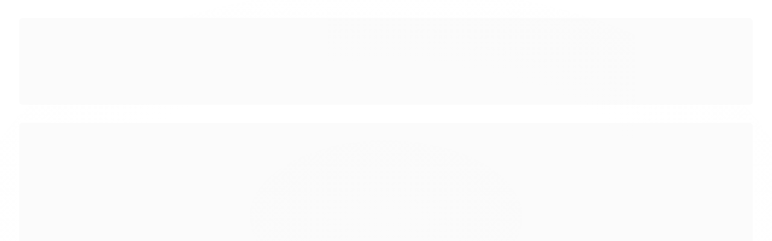

--- FILE ---
content_type: text/html; charset=utf-8
request_url: https://www.papeisespeciais.com/papel-class-color-chiclete
body_size: 19969
content:

<!DOCTYPE html>
<html lang="pt-br">
  <head>
    <meta charset="utf-8">
    <meta content='width=device-width, initial-scale=1.0, maximum-scale=2.0' name='viewport' />
    <title>Papel Class Color Chiclete - Papel.com | Papéis Especiais e Envelopes</title>
    <meta http-equiv="X-UA-Compatible" content="IE=edge">
    <meta name="generator" content="Loja Integrada" />

    <link rel="dns-prefetch" href="https://cdn.awsli.com.br/">
    <link rel="preconnect" href="https://cdn.awsli.com.br/">
    <link rel="preconnect" href="https://fonts.googleapis.com">
    <link rel="preconnect" href="https://fonts.gstatic.com" crossorigin>

    
  
      <meta property="og:url" content="https://www.papeisespeciais.com/papel-class-color-chiclete" />
      <meta property="og:type" content="website" />
      <meta property="og:site_name" content="Papel.com | Papéis Especiais e Envelopes" />
      <meta property="og:locale" content="pt_BR" />
    
  <!-- Metadata para o facebook -->
  <meta property="og:type" content="website" />
  <meta property="og:title" content="Papel Class Color Chiclete" />
  <meta property="og:image" content="https://cdn.awsli.com.br/800x800/349/349867/produto/22971152/b582ab2745.jpg" />
  <meta name="twitter:card" content="product" />
  
  <meta name="twitter:domain" content="www.papeisespeciais.com" />
  <meta name="twitter:url" content="https://www.papeisespeciais.com/papel-class-color-chiclete?utm_source=twitter&utm_medium=twitter&utm_campaign=twitter" />
  <meta name="twitter:title" content="Papel Class Color Chiclete" />
  <meta name="twitter:description" content="Linha Class Color Chiclete" />
  <meta name="twitter:image" content="https://cdn.awsli.com.br/300x300/349/349867/produto/22971152/b582ab2745.jpg" />
  <meta name="twitter:label1" content="Código" />
  <meta name="twitter:data1" content="Q73VU2XNK" />
  <meta name="twitter:label2" content="Disponibilidade" />
  <meta name="twitter:data2" content="Indisponível" />


    
  
    <script>
      setTimeout(function() {
        if (typeof removePageLoading === 'function') {
          removePageLoading();
        };
      }, 7000);
    </script>
  



    

  

    <link rel="canonical" href="https://www.papeisespeciais.com/papel-class-color-chiclete" />
  



  <meta name="description" content="Linha Class Color Chiclete" />
  <meta property="og:description" content="Linha Class Color Chiclete" />







  <meta name="robots" content="index, follow" />



    
      
        <link rel="icon" type="image/x-icon" href="https://cdn.awsli.com.br/349/349867/favicon/a93ee6005a.ico" />
      
      <link rel="icon" href="https://cdn.awsli.com.br/349/349867/favicon/a93ee6005a.ico" sizes="192x192">
    
    

    
      <link rel="stylesheet" href="https://cdn.awsli.com.br/production/static/loja/estrutura/v1/css/all.min.css?v=7d5e897" type="text/css">
    
    <!--[if lte IE 8]><link rel="stylesheet" href="https://cdn.awsli.com.br/production/static/loja/estrutura/v1/css/ie-fix.min.css" type="text/css"><![endif]-->
    <!--[if lte IE 9]><style type="text/css">.lateral-fulbanner { position: relative; }</style><![endif]-->

    

    
    <link href="https://fonts.googleapis.com/css2?family=Open%20Sans:ital,wght@0,300;0,400;0,600;0,700;0,800;1,300;1,400;1,600;1,700&display=swap" rel="stylesheet">
    
    
      <link href="https://fonts.googleapis.com/css2?family=Open%20Sans:wght@300;400;600;700&display=swap" rel="stylesheet">
    

    
      <link rel="stylesheet" href="https://cdn.awsli.com.br/production/static/loja/estrutura/v1/css/bootstrap-responsive.css?v=7d5e897" type="text/css">
      <link rel="stylesheet" href="https://cdn.awsli.com.br/production/static/loja/estrutura/v1/css/style-responsive.css?v=7d5e897">
    

    <link rel="stylesheet" href="/tema.css?v=20251107-090536">

    

    <script type="text/javascript">
      var LOJA_ID = 349867;
      var MEDIA_URL = "https://cdn.awsli.com.br/";
      var API_URL_PUBLIC = 'https://api.awsli.com.br/';
      
        var CARRINHO_PRODS = [];
      
      var ENVIO_ESCOLHIDO = 0;
      var ENVIO_ESCOLHIDO_CODE = 0;
      var CONTRATO_INTERNACIONAL = false;
      var CONTRATO_BRAZIL = !CONTRATO_INTERNACIONAL;
      var IS_STORE_ASYNC = true;
      var IS_CLIENTE_ANONIMO = false;
    </script>

    

    <!-- Editor Visual -->
    

    <script>
      

      const isPreview = JSON.parse(sessionStorage.getItem('preview', true));
      if (isPreview) {
        const url = location.href
        location.search === '' && url + (location.search = '?preview=None')
      }
    </script>

    
      <script src="https://cdn.awsli.com.br/production/static/loja/estrutura/v1/js/all.min.js?v=7d5e897"></script>
    
    <!-- HTML5 shim and Respond.js IE8 support of HTML5 elements and media queries -->
    <!--[if lt IE 9]>
      <script src="https://oss.maxcdn.com/html5shiv/3.7.2/html5shiv.min.js"></script>
      <script src="https://oss.maxcdn.com/respond/1.4.2/respond.min.js"></script>
    <![endif]-->

    <link rel="stylesheet" href="https://cdn.awsli.com.br/production/static/loja/estrutura/v1/css/slick.min.css" type="text/css">
    <script src="https://cdn.awsli.com.br/production/static/loja/estrutura/v1/js/slick.min.js?v=7d5e897"></script>
    <link rel="stylesheet" href="https://cdn.awsli.com.br/production/static/css/jquery.fancybox.min.css" type="text/css" />
    <script src="https://cdn.awsli.com.br/production/static/js/jquery/jquery.fancybox.pack.min.js"></script>

    
    

  
  <link rel="stylesheet" href="https://cdn.awsli.com.br/production/static/loja/estrutura/v1/css/imagezoom.min.css" type="text/css">
  <script src="https://cdn.awsli.com.br/production/static/loja/estrutura/v1/js/jquery.imagezoom.min.js"></script>

  <script type="text/javascript">
    var PRODUTO_ID = '22971152';
    var URL_PRODUTO_FRETE_CALCULAR = 'https://www.papeisespeciais.com/carrinho/frete';
    var variacoes = [{22971168: [3544891, 3544893, 3617075]}, {22971182: [3544892, 3544893, 3544873]}, {30058229: [3830972, 3544893, 3830979]}];
    var grades = [191541, 191542, 191532];
    var imagem_grande = "https://cdn.awsli.com.br/2500x2500/349/349867/produto/22971152/b582ab2745.jpg";
    var produto_grades_imagens = {};
    var produto_preco_sob_consulta = false;
    var produto_preco = 43.55;
  </script>
  <script type="text/javascript" src="https://cdn.awsli.com.br/production/static/loja/estrutura/v1/js/produto.min.js?v=7d5e897"></script>
  <script type="text/javascript" src="https://cdn.awsli.com.br/production/static/loja/estrutura/v1/js/eventos-pixel-produto.min.js?v=7d5e897"></script>


    

    
<script>
  var url = '/_events/api/setEvent';

  var sendMetrics = function(event, user = {}) {
    var unique_identifier = uuidv4();

    try {
      var data = {
        request: {
          id: unique_identifier,
          environment: 'production'
        },
        store: {
          id: 349867,
          name: 'Papel.com | Papéis Especiais e Envelopes',
          test_account: false,
          has_meta_app: window.has_meta_app ?? false,
          li_search: true
        },
        device: {
          is_mobile: /Mobi/.test(window.navigator.userAgent),
          user_agent: window.navigator.userAgent,
          ip: '###device_ip###'
        },
        page: {
          host: window.location.hostname,
          path: window.location.pathname,
          search: window.location.search,
          type: 'product',
          title: document.title,
          referrer: document.referrer
        },
        timestamp: '###server_timestamp###',
        user_timestamp: new Date().toISOString(),
        event,
        origin: 'store'
      };

      if (window.performance) {
        var [timing] = window.performance.getEntriesByType('navigation');

        data['time'] = {
          server_response: Math.round(timing.responseStart - timing.requestStart)
        };
      }

      var _user = {},
          user_email_cookie = $.cookie('user_email'),
          user_data_cookie = $.cookie('LI-UserData');

      if (user_email_cookie) {
        var user_email = decodeURIComponent(user_email_cookie);

        _user['email'] = user_email;
      }

      if (user_data_cookie) {
        var user_data = JSON.parse(user_data_cookie);

        _user['logged'] = user_data.logged;
        _user['id'] = user_data.id ?? undefined;
      }

      $.each(user, function(key, value) {
        _user[key] = value;
      });

      if (!$.isEmptyObject(_user)) {
        data['user'] = _user;
      }

      try {
        var session_identifier = $.cookie('li_session_identifier');

        if (!session_identifier) {
          session_identifier = uuidv4();
        };

        var expiration_date = new Date();

        expiration_date.setTime(expiration_date.getTime() + (30 * 60 * 1000)); // 30 minutos

        $.cookie('li_session_identifier', session_identifier, {
          expires: expiration_date,
          path: '/'
        });

        data['session'] = {
          id: session_identifier
        };
      } catch (err) { }

      try {
        var user_session_identifier = $.cookie('li_user_session_identifier');

        if (!user_session_identifier) {
          user_session_identifier = uuidv4();

          $.cookie('li_user_session_identifier', user_session_identifier, {
            path: '/'
          });
        };

        data['user_session'] = {
          id: user_session_identifier
        };
      } catch (err) { }

      var _cookies = {},
          fbc = $.cookie('_fbc'),
          fbp = $.cookie('_fbp');

      if (fbc) {
        _cookies['fbc'] = fbc;
      }

      if (fbp) {
        _cookies['fbp'] = fbp;
      }

      if (!$.isEmptyObject(_cookies)) {
        data['session']['cookies'] = _cookies;
      }

      try {
        var ab_test_cookie = $.cookie('li_ab_test_running');

        if (ab_test_cookie) {
          var ab_test = JSON.parse(atob(ab_test_cookie));

          if (ab_test.length) {
            data['store']['ab_test'] = ab_test;
          }
        }
      } catch (err) { }

      var _utm = {};

      $.each(sessionStorage, function(key, value) {
        if (key.startsWith('utm_')) {
          var name = key.split('_')[1];

          _utm[name] = value;
        }
      });

      if (!$.isEmptyObject(_utm)) {
        data['session']['utm'] = _utm;
      }

      var controller = new AbortController();

      setTimeout(function() {
        controller.abort();
      }, 5000);

      fetch(url, {
        keepalive: true,
        method: 'POST',
        headers: {
          'Content-Type': 'application/json'
        },
        body: JSON.stringify({ data }),
        signal: controller.signal
      });
    } catch (err) { }

    return unique_identifier;
  }
</script>

    
<script>
  (function() {
    var initABTestHandler = function() {
      try {
        if ($.cookie('li_ab_test_running')) {
          return
        };
        var running_tests = [];

        
        
        
        

        var running_tests_to_cookie = JSON.stringify(running_tests);
        running_tests_to_cookie = btoa(running_tests_to_cookie);
        $.cookie('li_ab_test_running', running_tests_to_cookie, {
          path: '/'
        });

        
        if (running_tests.length > 0) {
          setTimeout(function() {
            $.ajax({
              url: "/conta/status"
            });
          }, 500);
        };

      } catch (err) { }
    }
    setTimeout(initABTestHandler, 500);
  }());
</script>

    
<script>
  $(function() {
    // Clicar em um produto
    $('.listagem-item').click(function() {
      var row, column;

      var $list = $(this).closest('[data-produtos-linha]'),
          index = $(this).closest('li').index();

      if($list.find('.listagem-linha').length === 1) {
        var productsPerRow = $list.data('produtos-linha');

        row = Math.floor(index / productsPerRow) + 1;
        column = (index % productsPerRow) + 1;
      } else {
        row = $(this).closest('.listagem-linha').index() + 1;
        column = index + 1;
      }

      var body = {
        item_id: $(this).attr('data-id'),
        item_sku: $(this).find('.produto-sku').text(),
        item_name: $(this).find('.nome-produto').text().trim(),
        item_row: row,
        item_column: column
      };

      var eventID = sendMetrics({
        type: 'event',
        name: 'select_product',
        data: body
      });

      $(document).trigger('li_select_product', [eventID, body]);
    });

    // Clicar no "Fale Conosco"
    $('#modalContato').on('show', function() {
      var value = 'Fale Conosco';

      var eventID = sendMetrics({
        type: 'event',
        name: 'start_contact',
        data: { text: value }
      });

      $(document).trigger('li_start_contact', [eventID, value]);
    });

    // Clicar no WhatsApp
    $('.li-whatsapp a').click(function() {
      var value = 'WhatsApp';

      var eventID = sendMetrics({
        type: 'event',
        name: 'start_contact',
        data: { text: value }
      });

      $(document).trigger('li_start_contact', [eventID, value]);
    });

    
      // Visualizar o produto
      var body = {
        item_id: '22971152',
        item_sku: 'Q73VU2XNK',
        item_name: 'Papel Class Color Chiclete',
        item_category: 'Linha Class Color',
        item_type: 'product_group',
        
          full_price: 43.55,
          promotional_price: null,
          price: 43.55,
        
        quantity: 1
      };

      var params = new URLSearchParams(window.location.search),
          recommendation_shelf = null,
          recommendation = {};

      if (
        params.has('recomendacao_id') &&
        params.has('email_ref') &&
        params.has('produtos_recomendados')
      ) {
        recommendation['email'] = {
          id: params.get('recomendacao_id'),
          email_id: params.get('email_ref'),
          products: $.map(params.get('produtos_recomendados').split(','), function(value) {
            return parseInt(value)
          })
        };
      }

      if (recommendation_shelf) {
        recommendation['shelf'] = recommendation_shelf;
      }

      if (!$.isEmptyObject(recommendation)) {
        body['recommendation'] = recommendation;
      }

      var eventID = sendMetrics({
        type: 'pageview',
        name: 'view_product',
        data: body
      });

      $(document).trigger('li_view_product', [eventID, body]);

      // Calcular frete
      $('#formCalcularCep').submit(function() {
        $(document).ajaxSuccess(function(event, xhr, settings) {
          try {
            var url = new URL(settings.url);

            if(url.pathname !== '/carrinho/frete') return;

            var data = xhr.responseJSON;

            if(data.error) return;

            var params = url.searchParams;

            var body = {
              zipcode: params.get('cep'),
              deliveries: $.map(data, function(delivery) {
                if(delivery.msgErro) return;

                return {
                  id: delivery.id,
                  name: delivery.name,
                  price: delivery.price,
                  delivery_time: delivery.deliveryTime
                };
              })
            };

            var eventID = sendMetrics({
              type: 'event',
              name: 'calculate_shipping',
              data: body
            });

            $(document).trigger('li_calculate_shipping', [eventID, body]);

            $(document).off('ajaxSuccess');
          } catch(error) {}
        });
      });

      // Visualizar compre junto
      $(document).on('buy_together_ready', function() {
        var $buyTogether = $('.compre-junto');

        var observer = new IntersectionObserver(function(entries) {
          entries.forEach(function(entry) {
            if(entry.isIntersecting) {
              var body = {
                title: $buyTogether.find('.compre-junto__titulo').text(),
                id: $buyTogether.data('id'),
                items: $buyTogether.find('.compre-junto__produto').map(function() {
                  var $product = $(this);

                  return {
                    item_id: $product.attr('data-id'),
                    item_sku: $product.attr('data-code'),
                    item_name: $product.find('.compre-junto__nome').text(),
                    full_price: $product.find('.compre-junto__preco--regular').data('price') || null,
                    promotional_price: $product.find('.compre-junto__preco--promocional').data('price') || null
                  };
                }).get()
              };

              var eventID = sendMetrics({
                type: 'event',
                name: 'view_buy_together',
                data: body
              });

              $(document).trigger('li_view_buy_together', [eventID, body]);

              observer.disconnect();
            }
          });
        }, { threshold: 1.0 });

        observer.observe($buyTogether.get(0));

        $('.compre-junto__atributo--grade').click(function(event) {
          if(!event.originalEvent) return;

          var body = {
            grid_name: $(this).closest('.compre-junto__atributos').data('grid'),
            variation_name: $(this).data('variation')
          };

          var eventID = sendMetrics({
            type: 'event',
            name: 'select_buy_together_variation',
            data: body
          });

          $(document).trigger('li_select_buy_together_variation', [eventID, body]);
        });

        $('.compre-junto__atributo--lista').change(function(event) {
          if(!event.originalEvent) return;

          var $selectedOption = $(this).find('option:selected');

          if(!$selectedOption.is('[value]')) return;

          var body = {
            grid_name: $(this).closest('.compre-junto__atributos').data('grid'),
            variation_name: $selectedOption.text()
          };

          var eventID = sendMetrics({
            type: 'event',
            name: 'select_buy_together_variation',
            data: body
          });

          $(document).trigger('li_select_buy_together_variation', [eventID, body]);
        });
      });

      // Selecionar uma variação
      $('.atributo-item').click(function(event) {
        if(!event.originalEvent) return;

        var body = {
          grid_name: $(this).data('grade-nome'),
          variation_name: $(this).data('variacao-nome')
        };

        var eventID = sendMetrics({
          type: 'event',
          name: 'select_variation',
          data: body
        });

        $(document).trigger('li_select_variation', [eventID, body]);
      });
    
  });
</script>


    
	<!-- Código do cabecalho -->
  
      <head><!-- Global site tag (gtag.js) - Google Analytics -->
<script async src="https://www.googletagmanager.com/gtag/js?id=UA-84480749-1"></script>
<script>
  window.dataLayer = window.dataLayer || [];
  function gtag(){dataLayer.push(arguments);}
  gtag('js', new Date());

  gtag('config', 'UA-84480749-1');
</script>
</head>
<table><tr><td>&nbsp;</td></tr></table>
    

<br><center><font color=#ff5c00><font size=2><font face="Open Sans"><b>Retorne ou acesse nosso site principal</b></font></font></font><a href="http://www.papelpontocom.com.br">
<font color="blue"><font size=2><font face="Open Sans">&nbsp;<b>www.papelpontocom.com.br</b></font></font></font></a></center><br>
  


    

    
      <link rel="stylesheet" href="/avancado.css?v=20251107-090536" type="text/css" />
    

    

    
  <link rel="manifest" href="/manifest.json" />




  </head>
  <body class="pagina-produto produto-22971152   ">
    <div id="fb-root"></div>
    
  
    <div id="full-page-loading">
      <div class="conteiner" style="height: 100%;">
        <div class="loading-placeholder-content">
          <div class="loading-placeholder-effect loading-placeholder-header"></div>
          <div class="loading-placeholder-effect loading-placeholder-body"></div>
        </div>
      </div>
      <script>
        var is_full_page_loading = true;
        function removePageLoading() {
          if (is_full_page_loading) {
            try {
              $('#full-page-loading').remove();
            } catch(e) {}
            try {
              var div_loading = document.getElementById('full-page-loading');
              if (div_loading) {
                div_loading.remove();
              };
            } catch(e) {}
            is_full_page_loading = false;
          };
        };
        $(function() {
          setTimeout(function() {
            removePageLoading();
          }, 1);
        });
      </script>
      <style>
        #full-page-loading { position: fixed; z-index: 9999999; margin: auto; top: 0; left: 0; bottom: 0; right: 0; }
        #full-page-loading:before { content: ''; display: block; position: fixed; top: 0; left: 0; width: 100%; height: 100%; background: rgba(255, 255, 255, .98); background: radial-gradient(rgba(255, 255, 255, .99), rgba(255, 255, 255, .98)); }
        .loading-placeholder-content { height: 100%; display: flex; flex-direction: column; position: relative; z-index: 1; }
        .loading-placeholder-effect { background-color: #F9F9F9; border-radius: 5px; width: 100%; animation: pulse-loading 1.5s cubic-bezier(0.4, 0, 0.6, 1) infinite; }
        .loading-placeholder-content .loading-placeholder-body { flex-grow: 1; margin-bottom: 30px; }
        .loading-placeholder-content .loading-placeholder-header { height: 20%; min-height: 100px; max-height: 200px; margin: 30px 0; }
        @keyframes pulse-loading{50%{opacity:.3}}
      </style>
    </div>
  



    
      
        


<div class="barra-inicial fundo-secundario">
  <div class="conteiner">
    <div class="row-fluid">
      <div class="lista-redes span3 hidden-phone">
        
          <ul>
            
              <li>
                <a href="https://facebook.com/papelpontocom" target="_blank" aria-label="Siga nos no Facebook"><i class="icon-facebook"></i></a>
              </li>
            
            
            
            
            
              <li>
                <a href="https://instagram.com/papel.com_papeis" target="_blank" aria-label="Siga nos no Instagram"><i class="icon-instagram"></i></a>
              </li>
            
            
            
          </ul>
        
      </div>
      <div class="canais-contato span9">
        <ul>
          <li class="hidden-phone">
            <a href="#modalContato" data-toggle="modal" data-target="#modalContato">
              <i class="icon-comment"></i>
              Fale Conosco
            </a>
          </li>
          
            <li>
              <span>
                <i class="icon-phone"></i>Telefone: (19) 3252-7978
              </span>
            </li>
          
          
            <li class="tel-whatsapp">
              <span>
                <i class="fa fa-whatsapp"></i>Whatsapp: (19) 3251-4026
              </span>
            </li>
          
          
        </ul>
      </div>
    </div>
  </div>
</div>

      
    

    <div class="conteiner-principal">
      
        
          
<div id="cabecalho">

  <div class="atalhos-mobile visible-phone fundo-secundario borda-principal">
    <ul>

      <li><a href="https://www.papeisespeciais.com/" class="icon-home"> </a></li>
      
      <li class="fundo-principal"><a href="https://www.papeisespeciais.com/carrinho/index" class="icon-shopping-cart"> </a></li>
      
      
        <li class="menu-user-logged" style="display: none;"><a href="https://www.papeisespeciais.com/conta/logout" class="icon-signout menu-user-logout"> </a></li>
      
      
      <li><a href="https://www.papeisespeciais.com/conta/index" class="icon-user"> </a></li>
      
      <li class="vazia"><span>&nbsp;</span></li>

    </ul>
  </div>

  <div class="conteiner">
    <div class="row-fluid">
      <div class="span3">
        <h2 class="logo cor-secundaria">
          <a href="https://www.papeisespeciais.com/" title="Papel.com | Papéis Especiais e Envelopes">
            
            <img src="https://cdn.awsli.com.br/400x300/349/349867/logo/194034b2a1.PNG" alt="Papel.com | Papéis Especiais e Envelopes" />
            
          </a>
        </h2>


      </div>

      <div class="conteudo-topo span9">
        <div class="superior row-fluid hidden-phone">
          <div class="span8">
            
              
                <div class="btn-group menu-user-logged" style="display: none;">
                  <a href="https://www.papeisespeciais.com/conta/index" class="botao secundario pequeno dropdown-toggle" data-toggle="dropdown">
                    Olá, <span class="menu-user-name"></span>
                    <span class="icon-chevron-down"></span>
                  </a>
                  <ul class="dropdown-menu">
                    <li>
                      <a href="https://www.papeisespeciais.com/conta/index" title="Minha conta">Minha conta</a>
                    </li>
                    
                      <li>
                        <a href="https://www.papeisespeciais.com/conta/pedido/listar" title="Minha conta">Meus pedidos</a>
                      </li>
                    
                    <li>
                      <a href="https://www.papeisespeciais.com/conta/favorito/listar" title="Meus favoritos">Meus favoritos</a>
                    </li>
                    <li>
                      <a href="https://www.papeisespeciais.com/conta/logout" title="Sair" class="menu-user-logout">Sair</a>
                    </li>
                  </ul>
                </div>
              
              
                <a href="https://www.papeisespeciais.com/conta/login" class="bem-vindo cor-secundaria menu-user-welcome">
                  Bem-vindo, <span class="cor-principal">identifique-se</span> para fazer pedidos
                </a>
              
            
          </div>
          <div class="span4">
            <ul class="acoes-conta borda-alpha">
              
                <li>
                  <i class="icon-list fundo-principal"></i>
                  <a href="https://www.papeisespeciais.com/conta/pedido/listar" class="cor-secundaria">Meus Pedidos</a>
                </li>
              
              
                <li>
                  <i class="icon-user fundo-principal"></i>
                  <a href="https://www.papeisespeciais.com/conta/index" class="cor-secundaria">Minha Conta</a>
                </li>
              
            </ul>
          </div>
        </div>

        <div class="inferior row-fluid ">
          <div class="span8 busca-mobile">
            <a href="javascript:;" class="atalho-menu visible-phone icon-th botao principal"> </a>

            <div class="busca borda-alpha">
              <form id="form-buscar" action="/buscar" method="get">
                <input id="auto-complete" type="text" name="q" placeholder="Digite o que você procura" value="" autocomplete="off" maxlength="255" />
                <button class="botao botao-busca icon-search fundo-secundario" aria-label="Buscar"></button>
              </form>
            </div>

          </div>

          
            <div class="span4 hidden-phone">
              

  <div class="carrinho vazio">
    
      <a href="https://www.papeisespeciais.com/carrinho/index">
        <i class="icon-shopping-cart fundo-principal"></i>
        <strong class="qtd-carrinho titulo cor-secundaria" style="display: none;">0</strong>
        <span style="display: none;">
          
            <b class="titulo cor-secundaria"><span>Meu Carrinho</span></b>
          
          <span class="cor-secundaria">Produtos adicionados</span>
        </span>
        
          <span class="titulo cor-secundaria vazio-text">Carrinho vazio</span>
        
      </a>
    
    <div class="carrinho-interno-ajax"></div>
  </div>
  
<div class="minicart-placeholder" style="display: none;">
  <div class="carrinho-interno borda-principal">
    <ul>
      <li class="minicart-item-modelo">
        
          <div class="preco-produto com-promocao destaque-preco ">
            <div>
              <s class="preco-venda">
                R$ --PRODUTO_PRECO_DE--
              </s>
              <strong class="preco-promocional cor-principal">
                R$ --PRODUTO_PRECO_POR--
              </strong>
            </div>
          </div>
        
        <a data-href="--PRODUTO_URL--" class="imagem-produto">
          <img data-src="https://cdn.awsli.com.br/64x64/--PRODUTO_IMAGEM--" alt="--PRODUTO_NOME--" />
        </a>
        <a data-href="--PRODUTO_URL--" class="nome-produto cor-secundaria">
          --PRODUTO_NOME--
        </a>
        <div class="produto-sku hide">--PRODUTO_SKU--</div>
      </li>
    </ul>
    <div class="carrinho-rodape">
      <span class="carrinho-info">
        
          <i>--CARRINHO_QUANTIDADE-- produto no carrinho</i>
        
        
          
            <span class="carrino-total">
              Total: <strong class="titulo cor-principal">R$ --CARRINHO_TOTAL_ITENS--</strong>
            </span>
          
        
      </span>
      <a href="https://www.papeisespeciais.com/carrinho/index" class="botao principal">
        
          <i class="icon-shopping-cart"></i>Ir para o carrinho
        
      </a>
    </div>
  </div>
</div>



            </div>
          
        </div>

      </div>
    </div>
    


  
    
      
<div class="menu superior">
  <ul class="nivel-um">
    


    

  


    
      <li class="categoria-id-2668567 com-filho borda-principal">
        <a href="https://www.papeisespeciais.com/papeis-especiais" title="Papéis Especiais">
          <strong class="titulo cor-secundaria">Papéis Especiais</strong>
          
            <i class="icon-chevron-down fundo-secundario"></i>
          
        </a>
        
          <ul class="nivel-dois borda-alpha">
            

  <li class="categoria-id-14417342 com-filho">
    <a href="https://www.papeisespeciais.com/coloridos-lisos" title="Coloridos Lisos">
      
        <i class="icon-chevron-right fundo-secundario"></i>
      
      Coloridos Lisos
    </a>
    
      <ul class="nivel-tres">
        
          

  <li class="categoria-id-14634322 ">
    <a href="https://www.papeisespeciais.com/linha-cardplus" title="Linha Cardplus">
      
      Linha Cardplus
    </a>
    
  </li>

  <li class="categoria-id-1177746 ">
    <a href="https://www.papeisespeciais.com/linha-color-plus" title="Linha Color Plus">
      
      Linha Color Plus
    </a>
    
  </li>

  <li class="categoria-id-1321302 ">
    <a href="https://www.papeisespeciais.com/linha-fcard" title="Linha Fcard">
      
      Linha Fcard
    </a>
    
  </li>

  <li class="categoria-id-23048464 ">
    <a href="https://www.papeisespeciais.com/linha-materica" title="Linha Materica">
      
      Linha Materica
    </a>
    
  </li>

  <li class="categoria-id-18084025 ">
    <a href="https://www.papeisespeciais.com/linha-neonplus" title="Linha Neonplus">
      
      Linha Neonplus
    </a>
    
  </li>

  <li class="categoria-id-23048598 ">
    <a href="https://www.papeisespeciais.com/linha-sirio-color" title="Linha Sirio Color">
      
      Linha Sirio Color
    </a>
    
  </li>


        
      </ul>
    
  </li>

  <li class="categoria-id-1190926 ">
    <a href="https://www.papeisespeciais.com/linha-reciclados-kraft" title="Kraft | Reciclados">
      
      Kraft | Reciclados
    </a>
    
  </li>

  <li class="categoria-id-3547856 ">
    <a href="https://www.papeisespeciais.com/laminados" title="Laminados">
      
      Laminados
    </a>
    
  </li>

  <li class="categoria-id-14417439 com-filho">
    <a href="https://www.papeisespeciais.com/metalicos" title="Metálicos">
      
        <i class="icon-chevron-right fundo-secundario"></i>
      
      Metálicos
    </a>
    
      <ul class="nivel-tres">
        
          

  <li class="categoria-id-1943369 ">
    <a href="https://www.papeisespeciais.com/linha-metallik-class-color" title="Linha Class Color">
      
      Linha Class Color
    </a>
    
  </li>

  <li class="categoria-id-1177749 ">
    <a href="https://www.papeisespeciais.com/linha-color-plus-metalico" title="Linha Color Plus Metálico">
      
      Linha Color Plus Metálico
    </a>
    
  </li>

  <li class="categoria-id-1183475 ">
    <a href="https://www.papeisespeciais.com/linha-constellation-jade" title="Linha Constellation Jade">
      
      Linha Constellation Jade
    </a>
    
  </li>

  <li class="categoria-id-23048442 ">
    <a href="https://www.papeisespeciais.com/linha-sirio-pearl" title="Linha Sirio Pearl">
      
      Linha Sirio Pearl
    </a>
    
  </li>


        
      </ul>
    
  </li>

  <li class="categoria-id-14417541 com-filho">
    <a href="https://www.papeisespeciais.com/texturizados-brancos-off-white" title="Texturizados Brancos | Off white">
      
        <i class="icon-chevron-right fundo-secundario"></i>
      
      Texturizados Brancos | Off white
    </a>
    
      <ul class="nivel-tres">
        
          

  <li class="categoria-id-1181470 ">
    <a href="https://www.papeisespeciais.com/linha-markatto-rives" title="Linha Markatto">
      
      Linha Markatto
    </a>
    
  </li>

  <li class="categoria-id-23048096 ">
    <a href="https://www.papeisespeciais.com/linha-mistral" title="Linha Mistral">
      
      Linha Mistral
    </a>
    
  </li>

  <li class="categoria-id-14417906 ">
    <a href="https://www.papeisespeciais.com/linha-evenglow-opalina" title="Linha Opalina | Signaplus">
      
      Linha Opalina | Signaplus
    </a>
    
  </li>


        
      </ul>
    
  </li>

  <li class="categoria-id-14417370 com-filho">
    <a href="https://www.papeisespeciais.com/coloridos-texturizados" title="Texturizados Coloridos ">
      
        <i class="icon-chevron-right fundo-secundario"></i>
      
      Texturizados Coloridos 
    </a>
    
      <ul class="nivel-tres">
        
          

  <li class="categoria-id-1181323 ">
    <a href="https://www.papeisespeciais.com/linha-color-plus-tx" title="Linha Color Plus Tx">
      
      Linha Color Plus Tx
    </a>
    
  </li>

  <li class="categoria-id-1181293 ">
    <a href="https://www.papeisespeciais.com/linha-verge" title="Linha Vergê">
      
      Linha Vergê
    </a>
    
  </li>


        
      </ul>
    
  </li>

  <li class="categoria-id-1181750 ">
    <a href="https://www.papeisespeciais.com/vegetal" title="Vegetal">
      
      Vegetal
    </a>
    
  </li>


          </ul>
        
      </li>
    
      <li class="categoria-id-14920690  borda-principal">
        <a href="https://www.papeisespeciais.com/linha-offset" title="Papel Offset">
          <strong class="titulo cor-secundaria">Papel Offset</strong>
          
        </a>
        
      </li>
    
      <li class="categoria-id-14920691  borda-principal">
        <a href="https://www.papeisespeciais.com/linha-couche" title="Papel Couche">
          <strong class="titulo cor-secundaria">Papel Couche</strong>
          
        </a>
        
      </li>
    
      <li class="categoria-id-2685169  borda-principal">
        <a href="https://www.papeisespeciais.com/adesivos" title="Adesivos">
          <strong class="titulo cor-secundaria">Adesivos</strong>
          
        </a>
        
      </li>
    
      <li class="categoria-id-1377993 com-filho borda-principal">
        <a href="https://www.papeisespeciais.com/envelopes" title="Envelopes">
          <strong class="titulo cor-secundaria">Envelopes</strong>
          
            <i class="icon-chevron-down fundo-secundario"></i>
          
        </a>
        
          <ul class="nivel-dois borda-alpha">
            

  <li class="categoria-id-2695017 ">
    <a href="https://www.papeisespeciais.com/envelope-ref-07-212-x-151-cm-vertical" title="REF 07 - 21,2 x 15,1 cm | Vertical">
      
      REF 07 - 21,2 x 15,1 cm | Vertical
    </a>
    
  </li>

  <li class="categoria-id-2695018 ">
    <a href="https://www.papeisespeciais.com/envelope-ref-10-160-x-220-cm-retangular" title="REF 10 - 16,0 x 22,0 cm | Retangular">
      
      REF 10 - 16,0 x 22,0 cm | Retangular
    </a>
    
  </li>

  <li class="categoria-id-2695019 ">
    <a href="https://www.papeisespeciais.com/envelope-ref-12-200-x-200-cm-quadrado" title="REF 12 - 20,0 x 20,0 cm | Quadrado">
      
      REF 12 - 20,0 x 20,0 cm | Quadrado
    </a>
    
  </li>

  <li class="categoria-id-2695020 ">
    <a href="https://www.papeisespeciais.com/ref-15a-212-x-151-cm" title="REF 15A - 21,2 x 15,1 cm | Vertical">
      
      REF 15A - 21,2 x 15,1 cm | Vertical
    </a>
    
  </li>

  <li class="categoria-id-3397049 ">
    <a href="https://www.papeisespeciais.com/relacao-completa" title="Relação Completa">
      
      Relação Completa
    </a>
    
  </li>


          </ul>
        
      </li>
    
      <li class="categoria-id-2685164  borda-principal">
        <a href="https://www.papeisespeciais.com/promocoes" title="Promoções">
          <strong class="titulo cor-secundaria">Promoções</strong>
          
        </a>
        
      </li>
    
  </ul>
</div>

    
  


  </div>
  <span id="delimitadorBarra"></span>
</div>

          

  


        
      

      
  


      <div id="corpo">
        <div class="conteiner">
          

          
  


          
            <div class="secao-principal row-fluid sem-coluna">
              

              
  <div class="span12 produto" itemscope="itemscope" itemtype="http://schema.org/Product">
    <div class="row-fluid">
      <div class="span6">
        
        <div class="conteiner-imagem">
          <div>
            
              <a href="https://cdn.awsli.com.br/2500x2500/349/349867/produto/22971152/b582ab2745.jpg" title="Ver imagem grande do produto" id="abreZoom" style="display: none;"><i class="icon-zoom-in"></i></a>
            
            <img  src="https://cdn.awsli.com.br/600x450/349/349867/produto/22971152/b582ab2745.jpg" alt="Papel Class Color Chiclete" id="imagemProduto" itemprop="image" />
          </div>
        </div>
        <div class="produto-thumbs thumbs-horizontal hide">
          <div id="carouselImagem" class="flexslider ">
            <ul class="miniaturas slides">
              
                <li>
                  <a href="javascript:;" title="Papel Class Color Chiclete - Imagem 1" data-imagem-grande="https://cdn.awsli.com.br/2500x2500/349/349867/produto/22971152/b582ab2745.jpg" data-imagem-id="92510588">
                    <span>
                      <img  src="https://cdn.awsli.com.br/64x50/349/349867/produto/22971152/b582ab2745.jpg" alt="Papel Class Color Chiclete - Imagem 1" data-largeimg="https://cdn.awsli.com.br/2500x2500/349/349867/produto/22971152/b582ab2745.jpg" data-mediumimg="https://cdn.awsli.com.br/600x450/349/349867/produto/22971152/b582ab2745.jpg" />
                    </span>
                  </a>
                </li>
              
            </ul>
          </div>
        </div>
        
          
        

        <!--googleoff: all-->

        <div class="produto-compartilhar">
          <div class="lista-redes">
            <div class="addthis_toolbox addthis_default_style addthis_32x32_style">
              <ul>
                <li class="visible-phone">
                  <a href="https://api.whatsapp.com/send?text=Papel%20Class%20Color%20Chiclete%20http%3A%2F%2Fwww.papeisespeciais.com/papel-class-color-chiclete" target="_blank"><i class="fa fa-whatsapp"></i></a>
                </li>
                
                <li class="hidden-phone">
                  
                    <a href="https://www.papeisespeciais.com/conta/favorito/22971152/adicionar" class="lista-favoritos fundo-principal adicionar-favorito hidden-phone" rel="nofollow">
                      <i class="icon-plus"></i>
                      Lista de Desejos
                    </a>
                  
                </li>
                
                <li class="fb-compartilhar">
                  <div class="fb-share-button" data-href="https://www.papeisespeciais.com/papel-class-color-chiclete" data-layout="button"></div>
                </li>
              </ul>
            </div>
          </div>
        </div>

        <!--googleon: all-->

      </div>
      <div class="span6">
        <div class="principal">
          <div class="info-principal-produto">
            
<div class="breadcrumbs borda-alpha ">
  <ul>
    
      <li>
        <a href="https://www.papeisespeciais.com/"><i class="fa fa-folder"></i>Início</a>
      </li>
    

    
    
    
      
        


  
    <li>
      <a href="https://www.papeisespeciais.com/papeis-especiais">Papéis Especiais</a>
    </li>
  
    <li>
      <a href="https://www.papeisespeciais.com/metalicos">Metálicos</a>
    </li>
  



  <li>
    <a href="https://www.papeisespeciais.com/linha-metallik-class-color">Linha Class Color</a>
  </li>


      
      <!-- <li>
        <strong class="cor-secundaria">Papel Class Color Chiclete</strong>
      </li> -->
    

    
  </ul>
</div>

            <h1 class="nome-produto titulo cor-secundaria" itemprop="name">Papel Class Color Chiclete</h1>
            
            <div class="codigo-produto">
              <span class="cor-secundaria">
                <b>Código: </b> <span itemprop="sku">Q73VU2XNK</span>
              </span>
              
                <span class="cor-secundaria pull-right" itemprop="brand" itemscope="itemscope" itemtype="http://schema.org/Brand">
                  <b>Marca: </b>
                  <a href="https://www.papeisespeciais.com/marca/metallik-class-color.html" itemprop="url">Metallik | Class Color</a>
                  <meta itemprop="name" content="Metallik | Class Color" />
                </span>
              
              <div class="hide trustvox-stars">
                <a href="#comentarios" target="_self">
                  <div data-trustvox-product-code-js="22971152" data-trustvox-should-skip-filter="true" data-trustvox-display-rate-schema="false"></div>
                </a>
              </div>
              



            </div>
          </div>

          
            
  <div class="atributos">
    
      
        
        <div class="atributo-comum">
          <span>
            
              Selecione a opção de
            
            <b class="cor-secundaria">formato do papel (cm)</b>:
          </span>
          <ul>
      
          <li>
            <a href="javascript:;" class="atributo-item" data-grade-id="191541" data-grade-nome="formato do papel (cm)" data-variacao-id="3544891" data-variacao-nome="A4 | 21,0 x 29,7" data-pode-ter-imagens="true">
              <span   >
                
                  A4 | 21,0 x 29,7
                
              </span>
              <i class="icon-remove hide"></i>
            </a>
          </li>
    
      
          <li>
            <a href="javascript:;" class="atributo-item" data-grade-id="191541" data-grade-nome="formato do papel (cm)" data-variacao-id="3544892" data-variacao-nome="A3 | 29,7 x 42,0" data-pode-ter-imagens="true">
              <span   >
                
                  A3 | 29,7 x 42,0
                
              </span>
              <i class="icon-remove hide"></i>
            </a>
          </li>
    
      
          <li>
            <a href="javascript:;" class="atributo-item" data-grade-id="191541" data-grade-nome="formato do papel (cm)" data-variacao-id="3830972" data-variacao-nome="30,5 x 30,5" data-pode-ter-imagens="true">
              <span   >
                
                  30,5 x 30,5
                
              </span>
              <i class="icon-remove hide"></i>
            </a>
          </li>
    
      
        
            </ul>
          </div>
        
        <div class="atributo-comum">
          <span>
            
              Selecione a opção de
            
            <b class="cor-secundaria">gramatura (g/m²)</b>:
          </span>
          <ul>
      
          <li>
            <a href="javascript:;" class="atributo-item" data-grade-id="191542" data-grade-nome="gramatura (g/m²)" data-variacao-id="3544893" data-variacao-nome="180" data-pode-ter-imagens="true">
              <span   >
                
                  180
                
              </span>
              <i class="icon-remove hide"></i>
            </a>
          </li>
    
      
        
            </ul>
          </div>
        
        <div class="atributo-comum">
          <span>
            
              Selecione a opção de
            
            <b class="cor-secundaria">unidades por pacote</b>:
          </span>
          <ul>
      
          <li>
            <a href="javascript:;" class="atributo-item" data-grade-id="191532" data-grade-nome="unidades por pacote" data-variacao-id="3544873" data-variacao-nome="20" data-pode-ter-imagens="true">
              <span   >
                
                  20
                
              </span>
              <i class="icon-remove hide"></i>
            </a>
          </li>
    
      
          <li>
            <a href="javascript:;" class="atributo-item" data-grade-id="191532" data-grade-nome="unidades por pacote" data-variacao-id="3617075" data-variacao-nome="25" data-pode-ter-imagens="true">
              <span   >
                
                  25
                
              </span>
              <i class="icon-remove hide"></i>
            </a>
          </li>
    
      
          <li>
            <a href="javascript:;" class="atributo-item" data-grade-id="191532" data-grade-nome="unidades por pacote" data-variacao-id="3830979" data-variacao-nome="30" data-pode-ter-imagens="true">
              <span   >
                
                  30
                
              </span>
              <i class="icon-remove hide"></i>
            </a>
          </li>
    
    
        </ul>
      </div>
    
  </div>


          

          
            
              

<div class="acoes-produto hide indisponivel SKU-Q73VU2XNK-a4-210-x-297-cm-180-25" data-produto-id="22971168" data-variacao-id="3617075-3544891-3544893">
  




  <div>
    
      <div class="preco-produto destaque-preco ">
        
          

  <div class="avise-me">
    <form action="/espera/produto/22971168/assinar/" method="POST" class="avise-me-form">
      <span class="avise-tit">
        Ops!
      </span>
      <span class="avise-descr">
        Esse produto encontra-se indisponível.<br />
        Deixe seu e-mail que avisaremos quando chegar.
      </span>
      
      <div class="avise-input">
        <div class="controls controls-row">
          <input class="span5 avise-nome" name="avise-nome" type="text" placeholder="Digite seu nome" />
          <label class="span7">
            <i class="icon-envelope avise-icon"></i>
            <input class="span12 avise-email" name="avise-email" type="email" placeholder="Digite seu e-mail" />
          </label>
        </div>
      </div>
      
      <div class="avise-btn">
        <input type="submit" value="Avise-me quando disponível" class="botao fundo-secundario btn-block" />
      </div>
    </form>
  </div>


        
      </div>
    
  </div>





  
    
    
      <!-- old microdata schema price (feature toggle disabled) -->
      
        
          
            
            
<div itemprop="offers" itemscope="itemscope" itemtype="http://schema.org/Offer">
    
      
      <meta itemprop="price" content="43.55"/>
      
    
    <meta itemprop="priceCurrency" content="BRL" />
    <meta itemprop="availability" content="http://schema.org/OutOfStock"/>
    <meta itemprop="itemCondition" itemtype="http://schema.org/OfferItemCondition" content="http://schema.org/NewCondition" />
    
    <meta itemprop="sku" content="Q73VU2XNK-a4-210-x-297-cm-180-25" />
    <meta itemprop="url" content="https://www.papeisespeciais.com/papel-class-color-chiclete?sku=Q73VU2XNK-a4-210-x-297-cm-180-25" />
    
</div>

          
        
      
    
  



  

  
    
  
</div>

            
          
            
              

<div class="acoes-produto hide indisponivel SKU-Q73VU2XNK-a3-297-x-420-cm-180-20" data-produto-id="22971182" data-variacao-id="3544873-3544892-3544893">
  




  <div>
    
      <div class="preco-produto destaque-preco ">
        
          

  <div class="avise-me">
    <form action="/espera/produto/22971182/assinar/" method="POST" class="avise-me-form">
      <span class="avise-tit">
        Ops!
      </span>
      <span class="avise-descr">
        Esse produto encontra-se indisponível.<br />
        Deixe seu e-mail que avisaremos quando chegar.
      </span>
      
      <div class="avise-input">
        <div class="controls controls-row">
          <input class="span5 avise-nome" name="avise-nome" type="text" placeholder="Digite seu nome" />
          <label class="span7">
            <i class="icon-envelope avise-icon"></i>
            <input class="span12 avise-email" name="avise-email" type="email" placeholder="Digite seu e-mail" />
          </label>
        </div>
      </div>
      
      <div class="avise-btn">
        <input type="submit" value="Avise-me quando disponível" class="botao fundo-secundario btn-block" />
      </div>
    </form>
  </div>


        
      </div>
    
  </div>





  
    
    
      <!-- old microdata schema price (feature toggle disabled) -->
      
        
          
            
            
<div itemprop="offers" itemscope="itemscope" itemtype="http://schema.org/Offer">
    
      
      <meta itemprop="price" content="78.47"/>
      
    
    <meta itemprop="priceCurrency" content="BRL" />
    <meta itemprop="availability" content="http://schema.org/OutOfStock"/>
    <meta itemprop="itemCondition" itemtype="http://schema.org/OfferItemCondition" content="http://schema.org/NewCondition" />
    
    <meta itemprop="sku" content="Q73VU2XNK-a3-297-x-420-cm-180-20" />
    <meta itemprop="url" content="https://www.papeisespeciais.com/papel-class-color-chiclete?sku=Q73VU2XNK-a3-297-x-420-cm-180-20" />
    
</div>

          
        
      
    
  



  

  
    
  
</div>

            
          
            
              

<div class="acoes-produto hide indisponivel SKU-Q73VU2XNK-305-x-305-cm-180-30" data-produto-id="30058229" data-variacao-id="3830979-3830972-3544893">
  




  <div>
    
      <div class="preco-produto destaque-preco ">
        
          

  <div class="avise-me">
    <form action="/espera/produto/30058229/assinar/" method="POST" class="avise-me-form">
      <span class="avise-tit">
        Ops!
      </span>
      <span class="avise-descr">
        Esse produto encontra-se indisponível.<br />
        Deixe seu e-mail que avisaremos quando chegar.
      </span>
      
      <div class="avise-input">
        <div class="controls controls-row">
          <input class="span5 avise-nome" name="avise-nome" type="text" placeholder="Digite seu nome" />
          <label class="span7">
            <i class="icon-envelope avise-icon"></i>
            <input class="span12 avise-email" name="avise-email" type="email" placeholder="Digite seu e-mail" />
          </label>
        </div>
      </div>
      
      <div class="avise-btn">
        <input type="submit" value="Avise-me quando disponível" class="botao fundo-secundario btn-block" />
      </div>
    </form>
  </div>


        
      </div>
    
  </div>





  
    
    
      <!-- old microdata schema price (feature toggle disabled) -->
      
        
          
            
            
<div itemprop="offers" itemscope="itemscope" itemtype="http://schema.org/Offer">
    
      
      <meta itemprop="price" content="74.10"/>
      
    
    <meta itemprop="priceCurrency" content="BRL" />
    <meta itemprop="availability" content="http://schema.org/OutOfStock"/>
    <meta itemprop="itemCondition" itemtype="http://schema.org/OfferItemCondition" content="http://schema.org/NewCondition" />
    
    <meta itemprop="sku" content="Q73VU2XNK-305-x-305-cm-180-30" />
    <meta itemprop="url" content="https://www.papeisespeciais.com/papel-class-color-chiclete?sku=Q73VU2XNK-305-x-305-cm-180-30" />
    
</div>

          
        
      
    
  



  

  
    
  
</div>

            
          

          

<div class="acoes-produto SKU-Q73VU2XNK" data-produto-id="22971152" data-variacao-id="">
  




  <div>
    
      <div class="preco-produto destaque-preco ">
        
          

  <div class="avise-me">
    <form action="/espera/produto/22971152/assinar/" method="POST" class="avise-me-form">
      <span class="avise-tit">
        Ops!
      </span>
      <span class="avise-descr">
        Esse produto encontra-se indisponível.<br />
        Deixe seu e-mail que avisaremos quando chegar.
      </span>
      
      <div class="avise-input">
        <div class="controls controls-row">
          <input class="span5 avise-nome" name="avise-nome" type="text" placeholder="Digite seu nome" />
          <label class="span7">
            <i class="icon-envelope avise-icon"></i>
            <input class="span12 avise-email" name="avise-email" type="email" placeholder="Digite seu e-mail" />
          </label>
        </div>
      </div>
      
      <div class="avise-btn">
        <input type="submit" value="Avise-me quando disponível" class="botao fundo-secundario btn-block" />
      </div>
    </form>
  </div>


        
      </div>
    
  </div>







  

  
    
  
</div>


	  <span id="DelimiterFloat"></span>

          
            
              



            
          
            
              



            
          
            
              



            
          

          




          

        </div>
      </div>
    </div>
    <div id="buy-together-position1" class="row-fluid" style="display: none;"></div>
    
      <div class="row-fluid">
        <div class="span12">
          <div id="smarthint-product-position1"></div>
          <div id="blank-product-position1"></div>
          <div class="abas-custom">
            <div class="tab-content">
              <div class="tab-pane active" id="descricao" itemprop="description">
                <p style="margin: 0px 0px 10px; padding: 0px; color: rgb(102, 102, 102); font-family: &quot;Open Sans&quot;, sans-serif; font-size: 12px; line-height: 20.8px;"><em style="margin: 0px; padding: 0px; font-size: 16px; line-height: normal;"><strong style="margin: 0px; padding: 0px;">Descrição:</strong></em></p>

<p style="margin: 0px 0px 10px; padding: 0px; color: rgb(102, 102, 102); font-family: &quot;Open Sans&quot;, sans-serif; font-size: 12px; line-height: normal;"> </p>

<p style="margin: 0px 0px 10px; padding: 0px; color: rgb(102, 102, 102); font-family: &quot;Open Sans&quot;, sans-serif; font-size: 12px; line-height: normal;"><span style="margin: 0px; padding: 0px; font-size: 14px;">Produto: Class Color Chiclete</span></p>

<p style="margin: 0px 0px 10px; padding: 0px; color: rgb(102, 102, 102); font-family: &quot;Open Sans&quot;, sans-serif; font-size: 12px; line-height: normal;"><span style="margin: 0px; padding: 0px; font-size: 14px;">Cor: rosa (face e verso)</span></p>

<p style="margin: 0px 0px 10px; padding: 0px; color: rgb(102, 102, 102); font-family: &quot;Open Sans&quot;, sans-serif; font-size: 12px; line-height: normal;"><span style="margin: 0px; padding: 0px; font-size: 14px;">Gramatura: 180g/m²</span></p>

<p style="margin: 0px 0px 10px; padding: 0px; color: rgb(102, 102, 102); font-family: &quot;Open Sans&quot;, sans-serif; font-size: 12px; line-height: 20.8px;"><span style="margin: 0px; padding: 0px; font-size: 14px; line-height: normal;">Características: face e verso metalizados, lisos</span></p>

<p style="margin: 0px 0px 10px; padding: 0px; color: rgb(102, 102, 102); font-family: &quot;Open Sans&quot;, sans-serif; font-size: 12px; line-height: 20.8px;"> </p>

<p style="margin: 0px 0px 10px; padding: 0px; color: rgb(102, 102, 102); font-family: &quot;Open Sans&quot;, sans-serif; font-size: 12px; line-height: 20.8px;"><i style="margin: 0px; padding: 0px; color: rgb(102, 102, 102); font-family: &quot;Open Sans&quot;, sans-serif; font-variant-ligatures: normal; font-variant-caps: normal; font-weight: 400; letter-spacing: normal; orphans: 2; text-align: start; text-indent: 0px; text-transform: none; white-space: normal; widows: 2; word-spacing: 0px; -webkit-text-stroke-width: 0px; background-color: rgb(255, 255, 255); text-decoration-thickness: initial; text-decoration-style: initial; text-decoration-color: initial; font-size: 14px;"><span style="margin: 0px; padding: 0cm; font-family: &quot;Open Sans&quot;; color: red; border: 1pt none windowtext; background-image: initial; background-position: initial; background-size: initial; background-repeat: initial; background-attachment: initial; background-origin: initial; background-clip: initial;">Importante:</span><span style="margin: 0px; padding: 0cm; font-family: &quot;Open Sans&quot;; color: rgb(107, 119, 112); border: 1pt none windowtext; background-image: initial; background-position: initial; background-size: initial; background-repeat: initial; background-attachment: initial; background-origin: initial; background-clip: initial;"> tonalidades e texturas dos produtos podem variar de acordo com a resolução do dispositivo utilizado</span></i></p>

<div id="njcdgcofcbnlbpkpdhmlmiblaglnkpnj"> </div>

<div id="njcdgcofcbnlbpkpdhmlmiblaglnkpnj"> </div>

<div id="njcdgcofcbnlbpkpdhmlmiblaglnkpnj"> </div>

<div id="njcdgcofcbnlbpkpdhmlmiblaglnkpnj"> </div>

<div id="njcdgcofcbnlbpkpdhmlmiblaglnkpnj"> </div>

<div id="njcdgcofcbnlbpkpdhmlmiblaglnkpnj"> </div>

<div id="njcdgcofcbnlbpkpdhmlmiblaglnkpnj"> </div>

<div id="njcdgcofcbnlbpkpdhmlmiblaglnkpnj"> </div>

<div id="njcdgcofcbnlbpkpdhmlmiblaglnkpnj"> </div>

<div id="njcdgcofcbnlbpkpdhmlmiblaglnkpnj"> </div>

<div id="njcdgcofcbnlbpkpdhmlmiblaglnkpnj"> </div>
              </div>
            </div>
          </div>
        </div>
      </div>
    
    <div id="buy-together-position2" class="row-fluid" style="display: none;"></div>

    <div class="row-fluid hide" id="comentarios-container">
      <div class="span12">
        <div id="smarthint-product-position2"></div>
        <div id="blank-product-position2"></div>
        <div class="abas-custom">
          <div class="tab-content">
            <div class="tab-pane active" id="comentarios">
              <div id="facebook_comments">
                
              </div>
              <div id="disqus_thread"></div>
              <div id="_trustvox_widget"></div>
            </div>
          </div>
        </div>
      </div>
    </div>

    




    
      <div class="row-fluid">
        <div class="span12">
          <div id="smarthint-product-position3"></div>
          <div id="blank-product-position3"></div>
          <div class="listagem  aproveite-tambem borda-alpha">
              <h4 class="titulo cor-secundaria">Produtos relacionados</h4>
            

<ul>
  
    <li class="listagem-linha"><ul class="row-fluid">
    
      
        
          <li class="span3">
        
      
    
      <div class="listagem-item " itemprop="isRelatedTo" itemscope="itemscope" itemtype="http://schema.org/Product">
        <a href="https://www.papeisespeciais.com/papel-class-color-marsala" class="produto-sobrepor" title="Papel Class Color Marsala" itemprop="url"></a>
        <div class="imagem-produto">
          <img  src="https://cdn.awsli.com.br/300x300/349/349867/produto/22971264/701aa581a3.jpg" alt="Papel Class Color Marsala" itemprop="image" content="https://cdn.awsli.com.br/300x300/349/349867/produto/22971264/701aa581a3.jpg"/>
        </div>
        <div class="info-produto" itemprop="offers" itemscope="itemscope" itemtype="http://schema.org/Offer">
          <a href="https://www.papeisespeciais.com/papel-class-color-marsala" class="nome-produto cor-secundaria" itemprop="name">
            Papel Class Color Marsala
          </a>
          <div class="produto-sku hide">K3R6TGXNR</div>
          
            




  <div>
    
      <div class="preco-produto destaque-preco ">
        

          
            
          

          
            
              
<!--googleoff: all-->
  
    <div>
      <span class="preco-a-partir">
        <span>A partir de</span>
        <strong class="preco-venda cor-principal titulo">R$
          
            43,55
          
        </strong>
      </span>
    </div>
  
<!--googleon: all-->

            
          

          
            

  


          

          
        
      </div>
    
  </div>






          
          
        </div>

        




        <div class="bandeiras-produto">
          
          
          
          
        </div>
      </div>
    </li>
    
      
      
    
  
    
    
      
        
          <li class="span3">
        
      
    
      <div class="listagem-item " itemprop="isRelatedTo" itemscope="itemscope" itemtype="http://schema.org/Product">
        <a href="https://www.papeisespeciais.com/papel-class-color-inox" class="produto-sobrepor" title="Papel Class Color Inox" itemprop="url"></a>
        <div class="imagem-produto">
          <img  src="https://cdn.awsli.com.br/300x300/349/349867/produto/22971202/45b6943d38.jpg" alt="Papel Class Color Inox" itemprop="image" content="https://cdn.awsli.com.br/300x300/349/349867/produto/22971202/45b6943d38.jpg"/>
        </div>
        <div class="info-produto" itemprop="offers" itemscope="itemscope" itemtype="http://schema.org/Offer">
          <a href="https://www.papeisespeciais.com/papel-class-color-inox" class="nome-produto cor-secundaria" itemprop="name">
            Papel Class Color Inox
          </a>
          <div class="produto-sku hide">MTFGZDBAV</div>
          
            




  <div>
    
      <div class="preco-produto destaque-preco ">
        

          
            
          

          
            
              
<!--googleoff: all-->
  
    <div>
      <span class="preco-a-partir">
        <span>A partir de</span>
        <strong class="preco-venda cor-principal titulo">R$
          
            43,55
          
        </strong>
      </span>
    </div>
  
<!--googleon: all-->

            
          

          
            

  


          

          
        
      </div>
    
  </div>






          
          
        </div>

        




        <div class="bandeiras-produto">
          
          
          
          
        </div>
      </div>
    </li>
    
      
      
    
  
    
    
      
        
          <li class="span3">
        
      
    
      <div class="listagem-item " itemprop="isRelatedTo" itemscope="itemscope" itemtype="http://schema.org/Product">
        <a href="https://www.papeisespeciais.com/papel-class-color-azul-brisa" class="produto-sobrepor" title="Papel Class Color Azul Brisa" itemprop="url"></a>
        <div class="imagem-produto">
          <img  src="https://cdn.awsli.com.br/300x300/349/349867/produto/35344989/86945d0684.jpg" alt="Papel Class Color Azul Brisa" itemprop="image" content="https://cdn.awsli.com.br/300x300/349/349867/produto/35344989/86945d0684.jpg"/>
        </div>
        <div class="info-produto" itemprop="offers" itemscope="itemscope" itemtype="http://schema.org/Offer">
          <a href="https://www.papeisespeciais.com/papel-class-color-azul-brisa" class="nome-produto cor-secundaria" itemprop="name">
            Papel Class Color Azul Brisa
          </a>
          <div class="produto-sku hide">3LGG2SGBV</div>
          
            




  <div>
    
      <div class="preco-produto destaque-preco ">
        

          
            
          

          
            
              
<!--googleoff: all-->
  
    <div>
      <span class="preco-a-partir">
        <span>A partir de</span>
        <strong class="preco-venda cor-principal titulo">R$
          
            43,55
          
        </strong>
      </span>
    </div>
  
<!--googleon: all-->

            
          

          
            

  


          

          
        
      </div>
    
  </div>






          
          
        </div>

        




        <div class="bandeiras-produto">
          
          
          
          
        </div>
      </div>
    </li>
    
      
      
    
  
    
    
      
        
          <li class="span3">
        
      
    
      <div class="listagem-item " itemprop="isRelatedTo" itemscope="itemscope" itemtype="http://schema.org/Product">
        <a href="https://www.papeisespeciais.com/papel-class-color-ouro-platino" class="produto-sobrepor" title="Papel Class Color Ouro Platino" itemprop="url"></a>
        <div class="imagem-produto">
          <img  src="https://cdn.awsli.com.br/300x300/349/349867/produto/29774233/bda111c02f.jpg" alt="Papel Class Color Ouro Platino" itemprop="image" content="https://cdn.awsli.com.br/300x300/349/349867/produto/29774233/bda111c02f.jpg"/>
        </div>
        <div class="info-produto" itemprop="offers" itemscope="itemscope" itemtype="http://schema.org/Offer">
          <a href="https://www.papeisespeciais.com/papel-class-color-ouro-platino" class="nome-produto cor-secundaria" itemprop="name">
            Papel Class Color Ouro Platino
          </a>
          <div class="produto-sku hide">L3UZ4NN4W</div>
          
            




  <div>
    
      <div class="preco-produto destaque-preco ">
        

          
            
          

          
            
              
<!--googleoff: all-->
  
    <div>
      <span class="preco-a-partir">
        <span>A partir de</span>
        <strong class="preco-venda cor-principal titulo">R$
          
            43,55
          
        </strong>
      </span>
    </div>
  
<!--googleon: all-->

            
          

          
            

  


          

          
        
      </div>
    
  </div>






          
          
        </div>

        




        <div class="bandeiras-produto">
          
          
          
          
        </div>
      </div>
    </li>
    
      </ul></li>
      
    
  
</ul>


          </div>
        </div>
      </div>
    
    <div id="smarthint-product-position4"></div>
    <div id="blank-product-position4"></div>

    

<div class="acoes-flutuante borda-principal hidden-phone hidden-tablet">
  <a href="javascript:;" class="close_float"><i class="icon-remove"></i></a>

  
    
      

<div class="acoes-produto hide indisponivel SKU-Q73VU2XNK-a4-210-x-297-cm-180-25" data-produto-id="22971168" data-variacao-id="3617075-3544891-3544893">
  




  <div>
    
      <div class="preco-produto destaque-preco ">
        
          


        
      </div>
    
  </div>







  

  
    
  
</div>

    
  
    
      

<div class="acoes-produto hide indisponivel SKU-Q73VU2XNK-a3-297-x-420-cm-180-20" data-produto-id="22971182" data-variacao-id="3544873-3544892-3544893">
  




  <div>
    
      <div class="preco-produto destaque-preco ">
        
          


        
      </div>
    
  </div>







  

  
    
  
</div>

    
  
    
      

<div class="acoes-produto hide indisponivel SKU-Q73VU2XNK-305-x-305-cm-180-30" data-produto-id="30058229" data-variacao-id="3830979-3830972-3544893">
  




  <div>
    
      <div class="preco-produto destaque-preco ">
        
          


        
      </div>
    
  </div>







  

  
    
  
</div>

    
  

  

<div class="acoes-produto SKU-Q73VU2XNK" data-produto-id="22971152" data-variacao-id="">
  




  <div>
    
      <div class="preco-produto destaque-preco ">
        
          


        
      </div>
    
  </div>







  

  
    
  
</div>

</div>

  </div>

  

  



              
            </div>
          
          <div class="secao-secundaria">
            
  <div id="smarthint-product-position5"></div>
  <div id="blank-product-position5"></div>

          </div>
        </div>
      </div>

      
        
          



<div id="rodape">
  <div class="institucional fundo-secundario">
    <div class="conteiner">
      <div class="row-fluid">
        <div class="span9">
          <div class="row-fluid">
            
              
                
                  
                    
<div class="span4 links-rodape links-rodape-categorias">
  <span class="titulo">Categorias</span>
  <ul class=" total-itens_6">
    
      
        <li>
          <a href="https://www.papeisespeciais.com/papeis-especiais">
            Papéis Especiais
          </a>
        </li>
      
    
      
        <li>
          <a href="https://www.papeisespeciais.com/linha-offset">
            Papel Offset
          </a>
        </li>
      
    
      
        <li>
          <a href="https://www.papeisespeciais.com/linha-couche">
            Papel Couche
          </a>
        </li>
      
    
      
        <li>
          <a href="https://www.papeisespeciais.com/adesivos">
            Adesivos
          </a>
        </li>
      
    
      
        <li>
          <a href="https://www.papeisespeciais.com/envelopes">
            Envelopes
          </a>
        </li>
      
    
      
        <li>
          <a href="https://www.papeisespeciais.com/promocoes">
            Promoções
          </a>
        </li>
      
    
  </ul>
</div>

                  
                
                  
                    

  <div class="span4 links-rodape links-rodape-paginas">
    <span class="titulo">Conteúdo</span>
    <ul>
      <li><a href="#modalContato" data-toggle="modal" data-target="#modalContato">Fale Conosco</a></li>
      
        <li><a href="https://www.papeisespeciais.com/pagina/a-empresa.html">A Empresa</a></li>
      
        <li><a href="https://www.papeisespeciais.com/pagina/politica-de-privacidade.html">Política de Privacidade</a></li>
      
        <li><a href="https://www.papeisespeciais.com/pagina/politica-de-troca-devolucao.html">Política de Troca | Devolução</a></li>
      
    </ul>
  </div>


                  
                
                  
                    <div class="span4 sobre-loja-rodape">
  <span class="titulo">Sobre a loja</span>
  <p>
      A Papel.com é a mais completa opção em papéis especiais e envelopes especiais da região de Campinas-SP. Criada para oferecer qualidade e variedade a preços extremamente competitivos, nossos produtos abrangem uma infinidade de cores, texturas e formatos, que podem ser aplicados de várias maneiras, criando assim inúmeras possibilidades de apresentação e acabamento para seus convites e projetos.

  </p>
</div>

                  
                
                  
                
              
            
              
            
            
            <div class="span12 visible-phone">
              <span class="titulo">Contato</span>
              <ul>
                
                <li>
                  <a href="tel:(19) 3252-7978">
                    <i class="icon-phone"></i> Telefone: (19) 3252-7978
                  </a>
                </li>
                
                
                <li class="tel-whatsapp">
                  <a href="https://api.whatsapp.com/send?phone=551932514026" target="_blank">
                    <i class="fa fa-whatsapp"></i> Whatsapp: (19) 3251-4026
                  </a>
                </li>
                
                
                
                <li>
                  <a href="mailto:papel@papelpontocom.com.br">
                    <i class="fa fa-envelope"></i> E-mail: papel@papelpontocom.com.br
                  </a>
                </li>
                
              </ul>
            </div>
            
          </div>
        </div>
        
          <!--googleoff: all-->
            <div class="span3">
              <div class="redes-sociais borda-principal">
                <span class="titulo cor-secundaria hidden-phone">Social</span>
                
  <div class="caixa-facebook hidden-phone">
    <div class="fb-page" data-href="https://www.facebook.com/papelpontocom" data-small-header="false" data-adapt-container-width="true" data-hide-cover="false" data-width="220" data-height="300" data-show-facepile="true"><div class="fb-xfbml-parse-ignore"><blockquote cite="https://www.facebook.com/papelpontocom"><a href="https://www.facebook.com/papelpontocom">papelpontocom</a></blockquote></div></div>
  </div>


                
  <div class="lista-redes ">
    <ul>
      
        <li class="visible-phone">
          <a href="https://facebook.com/papelpontocom" target="_blank" aria-label="Siga nos no Facebook"><i class="icon-facebook"></i></a>
        </li>
      
      
      
      
      
        <li>
          <a href="https://instagram.com/papel.com_papeis" target="_blank" aria-label="Siga nos no Instagram"><i class="icon-instagram"></i></a>
        </li>
      
      
      
    </ul>
  </div>


              </div>
            </div>
          <!--googleon: all-->
        
      </div>
    </div>
  </div>

  <div class="pagamento-selos">
    <div class="conteiner">
      <div class="row-fluid">
        
          
        
          
            
              
                
  <div class="span4 pagamento">
    <span class="titulo cor-secundaria">Pague com</span>
    <ul class="bandeiras-pagamento">
      
        <li><i class="icone-pagamento visa" title="visa"></i></li>
      
        <li><i class="icone-pagamento mastercard" title="mastercard"></i></li>
      
        <li><i class="icone-pagamento elo" title="elo"></i></li>
      
        <li><i class="icone-pagamento diners" title="diners"></i></li>
      
        <li><i class="icone-pagamento amex" title="amex"></i></li>
      
    </ul>
    <ul class="gateways-rodape">
      
        
        
          <li class="col-md-3">
            <img  src="https://cdn.awsli.com.br/production/static/img/formas-de-pagamento/pix-logo.png?v=7d5e897" alt="Pix" class="logo-rodape-pix-proxy-pagali-v2" />
          </li>
        
        
      
        
        
        
      
    </ul>
  </div>


              
            
              
                <div class="span4 selos ">
    <span class="titulo cor-secundaria">Selos</span>
    <ul>
      
      
        <li>
          <img  src="https://cdn.awsli.com.br/production/static/img/struct/stamp_encryptssl.png" alt="Site Seguro">
        </li>
      
      
        <li>
          <a href="http://www.google.com/safebrowsing/diagnostic?site=www.papeisespeciais.com" title="Google Safe Browsing" target="_blank">
            <img  src="https://cdn.awsli.com.br/production/static/img/struct/stamp_google_safe_browsing.png" alt="Google Safe Browsing">
          </a>
        </li>
      
      
      
      
      
    </ul>
</div>

              
            
              
            
          
        
      </div>
    </div>
  </div>
    
  <div style="background-color: #fff; border-top: 1px solid #ddd; position: relative; z-index: 10; font-size: 11px; display: block !important;">
    <div class="conteiner">
      <div class="row-fluid">
        <div class="span9 span12" style="text-align: center; min-height: 20px; width: 100%;">
          <p style="margin-bottom: 0;">
            
              Papel.com - CNPJ: 08.942.759/0001-03
            
            
            &copy; Todos os direitos reservados. 2025
          </p>
        </div>
        
        <div style="min-height: 30px; text-align: center; -webkit-box-sizing: border-box; -moz-box-sizing: border-box; box-sizing: border-box; float: left; opacity: 1 !important; display: block !important; visibility: visible !important; height: 40px !important; width: 100% !important; margin: 0 !important; position: static !important;">
          <a href="https://www.lojaintegrada.com.br?utm_source=lojas&utm_medium=rodape&utm_campaign=papeisespeciais.com" title="Loja Integrada - Plataforma de loja virtual." target="_blank" style="opacity: 1 !important; display: inline-block !important; visibility: visible !important; margin: 0 !important; position: static !important; overflow: visible !important;">
            <img  src="https://cdn.awsli.com.br/production/static/whitelabel/lojaintegrada/img/logo-rodape-loja-pro.png?v=7d5e897" alt="Logomarca Loja Integrada" style="opacity: 1 !important; display: inline !important; visibility: visible !important; margin: 0 !important; position: static !important; max-width: 1000px !important; max-height: 1000px !important; width: auto !important; height: auto !important;" />
          </a>
        </div>
        
        
      </div>
    </div>
  </div>

</div>

          
            
              

    
      <div id="login-content" class="hide">
        <div class="row-fluid identificacao" style="">
          <div class="span12">
            <hr class="sem-margem" />
            <div class="identificacao-inner">
              <h3 class="identificacao-title">Para continuar, informe seu e-mail</h3>
              <form action="https://www.papeisespeciais.com/conta/login" method="post" id="formularioLogin">
                <div class="form-horizontal">
                  <div class="control-group">
                    <div class="email-box">
                      <label for="id_email" class="control-label hide">E-mail</label>
                      <input type="text" name="email" id="id_email_login" autocomplete="email" placeholder="meu@email.com.br" value="" />
                    </div>
                    <a href="javascript:;" class="submit-email botao principal grande" data-loading-text="<i class='icon-refresh icon-animate'></i>" autocomplete="off">Continuar</a>
                  </div>
                  <div class="login-data hide">
                    <div class="control-group">
                      <button type="submit" id="id_botao_login" class="botao principal" data-loading-text="<i class='icon-refresh icon-animate'></i>" autocomplete="off">OK</button>
                      <div class="senha-box">
                        <label for="id_senha" class="control-label hide">Senha</label>
                        <input type="password" name="senha" id="id_senha_login" placeholder="Senha" autocomplete="current-password" />
                      </div>
                      <a href="https://www.papeisespeciais.com/conta/login?next=/checkout/#recuperar_senha" class="esqueci-senha">
                        <i class="icon-lock"></i> Esqueci minha senha
                      </a>
                      
                        <a href="javascript:;" class="fazer-cadastro">
                          <i class="icon-list"></i> Novo cadastro
                        </a>
                      
                    </div>
                    <input type="hidden" name="next" value="/checkout/">
                  </div>
                </div>
              </form>
              

  <div class="control-group">

    <div class="button-auth-google to-checkout" data-action="continue_with"></div>

  </div>


            </div>
          </div>
        </div>
      </div>
    

            
          
        
      
    </div>

    
<div id="barraTopo" class="hidden-phone">
  <div class="conteiner">
    <div class="row-fluid">
      <div class="span3 hidden-phone">
        <h4 class="titulo">
          <a href="https://www.papeisespeciais.com/" title="Papel.com | Papéis Especiais e Envelopes" class="cor-secundaria">Papel.com | Papéis Especiais e Envelopes</a>
        </h4>
      </div>
      <div class="span3 hidden-phone">
        <div class="canais-contato">
          <ul>
            <li><a href="#modalContato" data-toggle="modal" data-target="#modalContato">
              <i class="icon-comment"></i>Fale Conosco</a>
            </li>
            
              <li>
                <a href="#modalContato" data-toggle="modal" data-target="#modalContato">
                  <i class="icon-phone"></i>Tel: (19) 3252-7978
                </a>
              </li>
            
          </ul>
        </div>
      </div>
      <div class="span6">
        <div class="row-fluid">
          <div class="busca borda-alpha span6">
            <form action="/buscar" method="get">
              <input type="text" name="q" placeholder="Digite o que você procura" maxlength="255" />
              <button class="botao botao-busca botao-input icon-search fundo-secundario" aria-label="Buscar"></button>
            </form>
          </div>
          
            <div class="span6 hidden-phone">
              

  <div class="carrinho vazio">
    
      <a href="https://www.papeisespeciais.com/carrinho/index">
        <i class="icon-shopping-cart fundo-principal"></i>
        <strong class="qtd-carrinho titulo cor-secundaria" style="display: none;">00</strong>
        <span style="display: none;">
          
            <b class="titulo cor-secundaria"><span>Produtos no carrinho</span></b>
          
        </span>
        
          <span class="titulo cor-secundaria vazio-text">Carrinho vazio</span>
        
      </a>
    
    <div class="carrinho-interno-ajax"></div>
  </div>
  
<div class="minicart-placeholder" style="display: none;">
  <div class="carrinho-interno borda-principal">
    <ul>
      <li class="minicart-item-modelo">
        
          <div class="preco-produto com-promocao destaque-preco ">
            <div>
              <s class="preco-venda">
                R$ --PRODUTO_PRECO_DE--
              </s>
              <strong class="preco-promocional cor-principal">
                R$ --PRODUTO_PRECO_POR--
              </strong>
            </div>
          </div>
        
        <a data-href="--PRODUTO_URL--" class="imagem-produto">
          <img data-src="https://cdn.awsli.com.br/64x64/--PRODUTO_IMAGEM--" alt="--PRODUTO_NOME--" />
        </a>
        <a data-href="--PRODUTO_URL--" class="nome-produto cor-secundaria">
          --PRODUTO_NOME--
        </a>
        <div class="produto-sku hide">--PRODUTO_SKU--</div>
      </li>
    </ul>
    <div class="carrinho-rodape">
      <span class="carrinho-info">
        
          <i>--CARRINHO_QUANTIDADE-- produto no carrinho</i>
        
        
          
            <span class="carrino-total">
              Total: <strong class="titulo cor-principal">R$ --CARRINHO_TOTAL_ITENS--</strong>
            </span>
          
        
      </span>
      <a href="https://www.papeisespeciais.com/carrinho/index" class="botao principal">
        
          <i class="icon-shopping-cart"></i>Ir para o carrinho
        
      </a>
    </div>
  </div>
</div>



            </div>
          
        </div>
      </div>
    </div>
  </div>
</div>


    <!--googleoff: all-->

    <div id="modalWindow" class="modal hide">
      <div class="modal-body">
        <div class="modal-body">
          Carregando conteúdo, aguarde...
        </div>
      </div>
    </div>

    <div id="modalAlerta" class="modal hide">
      <div class="modal-body"></div>
      <div class="modal-footer">
        <a href="" data-dismiss="modal" class="botao principal" rel="nofollow">Fechar</a>
      </div>
    </div>

    <div id="modalContato" class="modal hide" tabindex="-1" aria-labelledby="modalContatoLabel" aria-hidden="true">
      <div class="modal-header">
        <button type="button" class="close" data-dismiss="modal" aria-hidden="true"><i class="icon-remove"></i></button>
        <span class="titulo cor-secundaria">Fale Conosco</span>
        Preencha o formulário abaixo.
      </div>
      <form action="/contato/popup/" method="post" class="form-horizontal">
        <div class="modal-body borda-principal">
          <div class="contato-loading">
            <i class="icon-spin icon-refresh"></i>
          </div>
        </div>
      </form>
    </div>

    

    
      <div id="AdicionarFavoritoSucessoModal" class="modal hide" aria-modal="true" tabindex="-1" role="dialog">
        <div class="modal-header">
          <span>Favorito adicionado</span>
        </div>
        <div class="modal-body">
          O produto foi adicionado com sucesso à sua <strong>Lista de Desejos</strong>.
        </div>
        <div class="modal-footer">
          <a class="botao" data-dismiss="modal" aria-hidden="true">Fechar</a>
          <a class="botao principal" href="https://www.papeisespeciais.com/conta/favorito/listar">Visualizar Lista de Desejos</a>
        </div>
      </div>

      <div id="AdicionarFavoritoErroModal" class="modal hide" aria-modal="true" tabindex="-1" role="dialog">
        <div class="modal-header">
          <span class="titulo cor-secundaria">Erro ao adicionar favorito</span>
        </div>
        <div class="modal-body">
          <p>
            O produto não foi adicionado com sucesso ao seus favoritos, por favor tente mais tarde.
            <a href="https://www.papeisespeciais.com/conta/favorito/listar">Visualizar a lista de favoritos</a>.
          </p>
        </div>
        <div class="modal-footer">
          <a class="botao" data-dismiss="modal" aria-hidden="true">Fechar</a>
          <a class='botao principal' style="display: none;" id="AdicionarFavoritoLogin">Logar</a>
        </div>
      </div>
    

    

    

<div id="avise-me-cadastro" style="display: none;">
  

  <div class="avise-me">
    <form action="/espera/produto/22971152/assinar/" method="POST" class="avise-me-form">
      <span class="avise-tit">
        Ops!
      </span>
      <span class="avise-descr">
        Esse produto encontra-se indisponível.<br />
        Deixe seu e-mail que avisaremos quando chegar.
      </span>
      
      <div class="avise-input">
        <div class="controls controls-row">
          <input class="span5 avise-nome" name="avise-nome" type="text" placeholder="Digite seu nome" />
          <label class="span7">
            <i class="icon-envelope avise-icon"></i>
            <input class="span12 avise-email" name="avise-email" type="email" placeholder="Digite seu e-mail" />
          </label>
        </div>
      </div>
      
      <div class="avise-btn">
        <input type="submit" value="Avise-me quando disponível" class="botao fundo-secundario btn-block" />
      </div>
    </form>
  </div>


</div>

<div id="avise-me-sucesso" style="display: none;">
  <span class="avise-suc-tit cor-principal">
    Obrigado!
  </span>
  <span class="avise-suc-descr">
    Você receberá um e-mail de notificação, assim que esse produto estiver disponível em estoque
  </span>
</div>


    

    
    


  <div id="avisoCookies">
    <div class="conteiner">
      
        
      
        
          <p>Utilizamos cookies para que você tenha a melhor experiência em nosso site. Para saber mais acesse nossa página de
            <a href="https://www.papeisespeciais.com/pagina/politica-de-privacidade.html" target="_blank" title="Política de Privacidade">
              <strong>Política de Privacidade</strong>
            </a>
          </p>
          <button type="button" id="btn-aceito-cookies" class="botao principal">Entendi</button>
        
      
        
      
      </div>
  </div>
  <script>
    $(function() {
      try {
        var cookieAvisoCookie = $.cookie('AvisoCookie'),
            dataAvisoCookie = new Date(parseInt(cookieAvisoCookie)).getTime(),
            dataModicacaoPoliticaPrivacidade = new Date('2021-06-16 08:49:35.580095').getTime();
        if ($('#avisoCookies').length) {
          
          if (dataAvisoCookie < dataModicacaoPoliticaPrivacidade) {
            $.removeCookie('AvisoCookie', { path: '/' });
          }

          if (!$.cookie('AvisoCookie')) {
            $('body').addClass('mostrarAvisoCookie');
          }

          
          $('#avisoCookies #btn-aceito-cookies').click(function() {
            $.cookie('AvisoCookie', dataModicacaoPoliticaPrivacidade, { expires: 365, path: '/' });
            $('body').removeClass('mostrarAvisoCookie');
          });
        }
      } catch (e) {
        console.error(e);
      }
    });
  </script>



    
    




    
    

  



    <!--googleon: all-->

    

    
      
        
          <style>
  .li-whatsapp a {
    position: fixed;
    right: 16px;
    bottom: 92px;
    display: flex;
    align-items: center;
    justify-content: center;
    width: 72px;
    height: 72px;
    border-radius: 100%;
    background-image: linear-gradient(to right, #209142, #56d263);
    text-decoration: none;
    z-index: 99;
  }

  .li-whatsapp i {
    font-size: 48px;
    color: #fff;
  }
</style>
<div class="li-whatsapp">
  <a href="https://wa.me/551932514026?text=Atendimento de 2a a 6a feira, das 8:00h às 12:00h e das 13:30h às 17:00h" target="_blank">
    <i class="fa fa-whatsapp" aria-hidden="true"></i>
  </a>
</div>
        
      
    

    

    
	<!-- Relacionados -->
  
    <style type="text/css">
      .pagina-produto .info-produto .nome-produto { font-size: 14px; }
    </style>
  

	<!-- Retirada | Ferias -->
  
      <script>$(".parcelas-produto .accordion").after("<div class='alert alert-danger' style='padding:16px; font-size:13px;'><strong>RETIRADA EM NOSSA LOJA FÍSICA:</strong> de 2ª a 6ª feira, das 8:00h às 12:00h e das 13:30h às 17:00h<p><br><strong>FORMATOS ESPECIAIS:</strong> folhas em formato gráfico ou cortes especiais, consulte-nos através do Whatsapp ou do nosso canal Fale Conosco</div>");</script>
  

	<!-- Categorias sem descrição -->
  
    <script type="text/javascript" charset="utf-8">
      $(document).ready(function() {
    $('#corpo > div > div.secao-principal.row-fluid.sem-coluna > div.coluna.span3 > div.componente'
).insertAfter('#corpo > div > div.secao-secundaria');
});
    </script>
  

	<!-- Categorias sem descrição CSS -->
  
    <style type="text/css">
      .coluna.span3 {display:none;}



.conteudo.span9 { max-width: 100%;
    width: 100%;
    margin: auto;
}
    </style>
  

	<!-- Institucional -->
  
      <script type="text/javascript">
 
 var titulos = document.getElementsByClassName('titulo');
 var i, l;
 for (i = 0, l = titulos.length; i < l; i++) {
 if (titulos[i].innerHTML === 'Conteúdo') {
 titulos[i].innerHTML = 'Institucional';
 }
 }
 
 </script>
  

	<!-- Nossos Produtos -->
  
      <script type="text/javascript">
 
 var titulos = document.getElementsByClassName('titulo');
 var i, l;
 for (i = 0, l = titulos.length; i < l; i++) {
 if (titulos[i].innerHTML === 'Categorias') {
 titulos[i].innerHTML = 'Nossos produtos';
 }
 }
 
 </script>
  

	<!-- Menu Mobile -->
  
      <script src="https://use.fontawesome.com/38d45f7c1d.js"></script>
<div class="menu-mobile-float">
    <i class="fa fa-th abrir-menu" aria-hidden="true"></i>
    <div class="area-menu" style="display: none"></div>
    <div class="fechar-menu" style="display: none"></div>
    <div class="fechar-menu-icone" style="display: none"></div>
</div>

<script type="text/javascript">
    $(function(){
        $('#cabecalho .menu.superior > ul').clone().appendTo($('.menu-mobile-float .area-menu'));
        $(".menu-mobile-float").insertAfter(".atalhos-mobile > ul > li:first-child");
    });

    $(document).ready(function(){
        $(".abrir-menu").click(function(event){
            $(".area-menu").show();
            $(".fechar-menu").show();
            $(".fechar-menu-icone").show();
        });

        $(".fechar-menu").click(function(event){
            $(".area-menu").hide();
            $(".fechar-menu").hide();
            $(".fechar-menu-icone").hide();
        });

        $(".fechar-menu-icone").click(function(event){
            $(".area-menu").hide();
            $(".fechar-menu").hide();
            $(".fechar-menu-icone").hide();
        });
    });
</script>

<style>
    @media only screen and (max-width: 767px){
        .menu-mobile-float {
            display: inline-block;
            width: 50px;
            line-height: 50px;
            text-align: center;
            float: left;
            position: relative;
        }

        .menu-mobile-float > .abrir-menu {
            font-size: 27px;
            display: inline-block;
            vertical-align: middle;
            color: #f4f2f2 /* ------------------------ COR DO ICONE DO MENU */
        }

        .menu-mobile-float .fechar-menu {
            position: fixed;
            top: 51px;
            left: 0;
            right: 0;
            bottom: 0;
            z-index: 999;
            background: rgba(0,0,0,.6)
        }

        .menu-mobile-float .fechar-menu-icone {
            position: absolute;
            top: 0;
            width: 100%;
            height: 100%;
        }

        .menu-mobile-float .area-menu {
            position: fixed;
            background: #606060; /* ------------------------ COR DE FUNDO DO MENU */
            z-index: 9999;
            top: 51px;
            left: 0;
            max-width: 320px;
            width: 80%;
            bottom: 0;
            overflow-x: auto;
        }

        .menu-mobile-float .area-menu > ul {
            margin: 0;
            padding: 0;
        }

        .menu-mobile-float .area-menu > ul > li {
            display: block;
            float: none;
            text-align: left;
            /*line-height: normal;*/
            height: auto !important;
            position: relative;
        }

        .menu-mobile-float .area-menu > ul > li > a {
            padding-left: 20px
        }

        .menu-mobile-float .area-menu > ul > li.com-filho::after {
            content: "";  
            position: absolute;
            top: 0;
            width: 50px;
            height: 40px;
            right: 10px;
            text-align: center;
            font-size: 12pt;
            background: url("https://cdn.awsli.com.br/218/218665/arquivos/seta-baixo.png") no-repeat center center;
            background-size: 10px;
        }
        
    }

      
        .menu-mobile-float .area-menu > ul > li a {
            position: relative;
            top: initial;
            display: inline-block;
            vertical-align: middle;
            color: #FFFFFF;
            line-height: 40px;
        }

        .menu-mobile-float .area-menu > ul > li ul a {
            font-size: 11pt;
            color: #FFFFFF; /* ------------------------ COR DA FONTE DAS CATEGORIAS DO SUBMENU */
            text-shadow: none;
            background: #606060;
            display: block;
            padding: 0 0 0 25px
        }

        .menu-mobile-float .area-menu > ul > li > a > strong {
            font-size: 12pt; /* ------------------------ TAMANHO DA FONTE DAS CATEGORIAS PRINCIPAIS DO MENU */
            color: #FFFFFF; /* ------------------------ COR DA FONTE DAS CATEGORIAS PRINCIPAIS DO MENU */
            text-shadow: none;
            display: block
        }

        .menu-mobile-float .area-menu > ul > li > a i.icon-chevron-down {
            display: none
        }

        .menu-mobile-float .area-menu > ul > li ul li ul,
        .menu-mobile-float .area-menu > ul > li ul {
            display: none;
        }

        .menu-mobile-float .area-menu > ul > li:hover > ul {
            display: block;
        }

        .menu-mobile-float .area-menu > ul > li ul {
            position: relative;
            background: rgba(0,0,0,.2) /* ------------------------ COR DE FUNDO DO SUBMENU */
        }

        .menu-mobile-float .area-menu > ul > li ul > li {
            display: block;
            float: none;
        }

        .menu-mobile-float .area-menu > ul > li ul li i.icon-chevron-right {
            display: none
        }
    }



    
    body.pagina-carrinho.carrinho-checkout .menu-mobile-float,
    body.pagina-pedido-finalizado .menu-mobile-float {
        display: none;
    }
    
/* As três barras do menu mobile e botão fechar menu*/
.conteudo-topo .busca-mobile .atalho-menu, .conteudo-topo .menu.superior.visible-phone .menu-close:after
{
	background: #FF8000;
}

    @media only screen and (min-width: 768px){
        .menu-mobile-float {display: none}
    }
</style>
  

	<!-- Link Externo -->
  
    <script type="text/javascript" charset="utf-8">
      $(document).ready( function(){
  $('.menu.superior> ul '  ).append('<li> <font size="3" font style="font-style:italic" face="Open Sans" color="#000000")><a href="http://www.papelpontocom.com.br/" target="_blank" >| Site Principal | </a></li>');
});
    </script>
  

	<!-- Código do rodapé -->
  
      <center>Av José Bonifácio, 88 Jd. Flamboyant 13091-140<br>Campinas SP</center>


<div id="menuBarraTopo">
    <script type="text/javascript">
        $(function(){
            $('#menuBarraTopo').appendTo('#barraTopo .conteiner');
        })
    </script>

    <script type="text/javascript">
        $(function(){
            $('#cabecalho .menu.superior .nivel-um').clone().appendTo($('#menuBarraTopo .menu'));
        })
    </script>

    <script src="https://use.fontawesome.com/3d6eadddba.js"></script>


<div class="menu">
        <span><i class="fa fa-list-ul" aria-hidden="true"></i></span>
    <ul class="nivel-um"><li class="categoria-id-home borda-principal"><a href="/" title="Página Inicial"><strong class="titulo cor-secundaria"></strong></a></li>



 
<style>
@media only screen and (min-width: 770px){
#barraTopo .conteiner {
	position: relative;
}


#barraTopo #menuBarraTopo {
    background-image: url("https://cdn.awsli.com.br/349/349867/arquivos/icone_menu1.png");
	background-repeat: no-repeat;
	position: absolute;
	top: 50%;
	margin-top: -15px;
	left: -35px
}

#barraTopo #menuBarraTopo .menu {
	text-align: left;
	font-size: 12pt;
	color: transparent;
	padding: 5px 20px;
	position: relative;

}

#barraTopo #menuBarraTopo .menu:hover ul.nivel-um {
	display: block
}

#barraTopo #menuBarraTopo .menu>span {
	font-weight: normal
}

#barraTopo #menuBarraTopo .menu>span>i {
	margin-right: 0px
}

#barraTopo #menuBarraTopo ul.nivel-um {
	display: none;
	position: absolute;
	top: 100%;	
}

#barraTopo #menuBarraTopo ul.nivel-um>li {
	text-align: left;
	width: 100%;
	background-color: #FF8000;
	padding: 7px 30px;
	border: none;
	position: relative;
	    
}


/*background: rgba(0,0,0,.2)
(0,0,0,1.0)*/

#barraTopo #menuBarraTopo ul.nivel-um>li:hover {
    border-top: 0px solid #FF8000; border-bottom: 0px solid #FF8000; background-color: #FF8000; box-shadow: 0 0 40px rgba(0,0,0,1.0);}

#barraTopo #menuBarraTopo ul.nivel-um>li>a>strong {
	font-family: 'Open Sans';
	font-size: 11pt;
	color: white;
	font-weight: normal;
}

/*#barraTopo #menuBarraTopo ul.nivel-um>li.com-filho {
	background-image: url("https://cdn.awsli.com.br/349/349867/arquivos/novo-1.png");	
	background-repeat: no-repeat;
	background-position: center right 15px;
	background-size: 5px;
}*/

#barraTopo #menuBarraTopo ul.nivel-um>li.com-filho i {
    display: none;	
	
}


#barraTopo #menuBarraTopo ul.nivel-um ul.nivel-dois {
	display: none;
	position: absolute;
	left: 100%;
	top: 0;
	box-shadow: none;
	padding: 0;
/*	border-left: 2px solid #ddd;*/
	border-top: 0px solid #FF8000; border-bottom: 0px solid #FF8000; background-color: #FF8000; box-shadow: 0 0 40px rgba(0,0,0,1.0);
	
	
		
}


#barraTopo #menuBarraTopo ul.nivel-dois >li:hover {
    border-top: 0px solid #FF8000; border-bottom: 0px solid #FF8000; background-color: #FF8000; box-shadow: 0 0 40px rgba(0,0,0,1.0);}
    
#barraTopo #menuBarraTopo ul.nivel-tres >li:hover {
    border-top: 0px solid #FF8000; border-bottom: 0px solid #FF8000; background-color: #FF8000; box-shadow: 0 0 40px rgba(0,0,0,1.0);}



#barraTopo #menuBarraTopo ul.nivel-um ul.nivel-dois >li {
	border: none;
}

#barraTopo #menuBarraTopo ul.nivel-dois ul.nivel-tres >li {
	border: none;
}


#barraTopo #menuBarraTopo ul.nivel-um ul.nivel-dois >li>a {
	font-family: 'Open Sans';
	font-size: 11pt;
	color: white;
	font-weight: normal;
}

#barraTopo #menuBarraTopo ul.nivel-dois ul.nivel-tres >li>a {
	font-family: 'Open Sans';
	font-size: 11pt;
	color: white;
	font-weight: normal;
}

#barraTopo #menuBarraTopo ul.nivel-um>li:hover ul.nivel-dois {
	    display: block !important;
}

#barraTopo #menuBarraTopo ul.nivel-dois>li:hover ul.nivel-tres {
	    display: block !important;
}


}
}

@media only screen and (max-width: 770px){
	#menuBarraTopo {
		display: none;
	}
}
</style>
</div>
  

	<!-- Facebook | Instagram -->
  
      <script type="text/javascript">
 
 var titulos = document.getElementsByClassName('titulo');
 var i, l;
 for (i = 0, l = titulos.length; i < l; i++) {
 if (titulos[i].innerHTML === 'Social') {
 titulos[i].innerHTML = 'Facebook | Instagram';
 }
 }
 
 </script>
 
 
  


    

    <script>
      window.fbAsyncInit = function() {
        if($('meta[property="fb:app_id"]').length) {
          FB.init({
            appId      : $('meta[property="fb:app_id"]').attr('content'),
            xfbml      : true,
            version    : 'v2.5'
          });
        } else {
          FB.init({
            xfbml      : true,
            version    : 'v2.5'
          });
        }
      };

      (function(d, s, id){
        var js, fjs = d.getElementsByTagName(s)[0];
        if (d.getElementById(id)) {return;}
        js = d.createElement(s); js.id = id;
        js.src = "//connect.facebook.net/pt_BR/sdk.js";
        fjs.parentNode.insertBefore(js, fjs);
      }(document, 'script', 'facebook-jssdk'));
    </script>

    


  
  
    <script type="text/javascript">
      if('serviceWorker' in navigator) {
        window.addEventListener('load', function() {
          navigator.serviceWorker.register('/service-worker.js');
        });
      }
    </script>
  


  </body>
</html>


--- FILE ---
content_type: text/css
request_url: https://www.papeisespeciais.com/avancado.css?v=20251107-090536
body_size: 2292
content:
body {
  background: white;
  font-family: 'Open Sans', sans-serif; 
  
}

main {
  background: white;
  margin: 20px 0;
  padding: 10px;
  font-family: 'Open Sans', sans-serif;
}

.conteiner {
    max-width: 95%;
    background-color: white;
}

/*.centralizado {
  margin: 0 auto;
  width: 413px;
  background: #FF8C00;
  padding: 5px;
  color: white;
  font-family: 'Open Sans', sans-serif;
}*/


.titulo { font-family: 'Open Sans', sans-serif; font-weight: 350; }

.icon-home {
display: none; 
}
            

#rodape .redes-sociais{
/*background: none !important;*/
box-shadow: none !important;
border:none !important;border-radius: 10px;}

.lista-redes .icon-instagram {
background: transparent;
border: transparent;
/*padding: 10px 2;*/
color: #FF8000;
font-size: 40px;
}

.lista-redes .icon-instagram:hover {
background: transparent;
border: transparent;
/*padding: 10px 2;*/
color: #9533DD;
font-size: 40px;
}

.menu .fundo-secundario {
background: none;
}

.listagem .listagem-item .nome-produto {font-size: 16px;}
.listagem .listagem-item {text-align:center}
.listagem .listagem-linha li {border: none; font-size: 14px;} /*TEXTO DOS PRODUTOS NO PRINCIPAL*/
.listagem .preco-produto strong.titulo {font-weight: bold; font-size: 20px;} /*PREÇOS DOS PRODUTOS NO PRINCIPAL*/


.pagina-produto {font-size: 12px;} /*TEXTO GERAL NO MÓDULO PRODUTOS*/
.pagina-produto .barra-inicial{font-size: 12px;} /*BARRA INICIAL NO MÓDULO PRODUTOS*/
.pagina-produto .carrinho{font-size: 12px;} /*TEXTO CARRINHO NO MÓDULO PRODUTOS*/
.pagina-produto .bem-vindo{font-size: 12px;}
.pagina-produto .atributos{font-size: 14px;} /*TEXTO PRODUTOS RELACIONADOS NO MÓDULO DE PRODUTOS*/

/* tornar os icones pedido e minha conta transparentes /
#cabecalho .icon-list, .icon-user {
color: #ffffff;
background: transparent;
}

/* Icone minha conta */
.conteudo-topo .icon-user {
border: 0px;
padding: 1px 0;
text-align: center;
margin-top: -10px;
width: 40px;
height: 40px;
background: #ffffff;
color: #FF8000;
font-size: 21px;
}

/* Icone meus pedidos */
.conteudo-topo .icon-list {
border: 0px;
padding: 1px 0;
text-align: center;
margin-top: -10px;
width: 40px;
height: 40px;
background: #ffffff;
color: #FF8000;
font-size: 18px;
}

/* deixar produto indisponível colorido */
.listagem-item.indisponivel, .listagem.com-caixa .listagem-item.indisponivel { background: none;} 
.listagem-item.indisponivel .imagem-produto img { opacity: 100; -webkit-filter: none; }
.listagem-item.indisponivel .info-produto .nome-produto { opacity: 1;}


.pagina-produto .produto .nome-produto {
font-size: 24px;
} /*FONTE DA DESCRIÇÃO NO MÓDULO PRODUTOS*/

.pagina-produto .produto .preco-produto {
font-size: 15px;
} /*FONTE DO PREÇO BOLETO NO MÓDULO PRODUTOS*/

.pagina-produto .produto .acoes-produto .preco-produto .titulo {
font-size: 26px;
font-weight: bold;
} /*FONTE DO PREÇO À VISTA NO MÓDULO PRODUTOS*/


span.preco-parcela {
display: none; 
} /*ESCONDER VALORES DAS PARCELAS*/


span.preco-desconto {
display: none; 
} /*ESCONDER VALORES COM PAGTO VIA BOLETO BANCÁRIO*/



/*#rodape .gateways-rodape { display: none;}*/

/*ul.bandeiras-pagamento {display: none;}*/
ul.bandeiras-pagamento .banco-do-brasil {display: none;}
ul.bandeiras-pagamento .banco-itau {display: none;}
ul.bandeiras-pagamento .bradesco {display: none;}



.atributos a{ 
  background: #ffffff; 
  border: 0 none;
  font-size: 14px; 
  border-radius: 5px;
  }

.atributos .active a{ 
  background: #8aff05; 
  border: 0 none;
  border-radius: 5px;  
  }


/*alteração de fonte na página principal*/

/* Centralizar os itens do menu */

/* .menu.superior .titulo{
   font-weight: bold;
} */


 /*.flexslider {border-radius:50px;}      ARREDONDAR BANNER*/



.barra-inicial {background-color: #FFFFFF;
}

#cabecalho .busca .botao-busca {border-radius: 5px; border-top-left-radius: 5px ; border-bottom-left-radius: 5px; /*background-color: #9c9696*/
}


#cabecalho .busca {border: none;}


#cabecalho .busca {border-radius: 5px; border-top-left-radius: 5px ; border-bottom-left-radius: 5px; background-color: #FFFFFF
}


#cabecalho .busca .botao-busca {
    background: #FFFFFF;
    color: #FF8000;
}




#cabecalho .carrinho {border-radius: 5px; border-top-left-radius: 5px ; border-bottom-left-radius: 5px; /*background-color: #9c9696*/
}

#cabecalho .carrinho .icon-shopping-cart {border-radius: 5px; border-top-left-radius: 5px ; border-bottom-left-radius: 5px;
}

#cabecalho .carrinho a i.icon-shopping-cart {
    background: #FFFFFF;
    color: #FF8000;
}
    
.menu.superior {
background: #FF8000; border-radius: 5px;
}

.menu .nivel-dois{
background: #FF8000; border-radius: 5px
}

.menu .nivel-tres{
background: #FF8000; border-radius: 5px
}

/*.menu .nivel-tres{
background: #424140; border-radius: 5px
}

.menu.lateral{
background: #424140; border-radius: 5px
}*/



#cabecalho > .conteiner > .menu.superior .nivel-um > li {
border: none;
}

#cabecalho > .conteiner > .menu.superior .nivel-dois > li {
border: none;
}

#cabecalho > .conteiner > .menu.superior .nivel-tres > li {
border: none;
}

.menu.superior .titulo {
	color: #FFFFFF;
}

.menu.superior. nivel-dois .titulo {
	color: #FFFFFF;
}

.menu.superior. nivel-tres .titulo {
	color: #FFFFFF;
}

/*.menu.lateral .titulo {
	color: #FFFFFF;
}

.menu.lateral nivel-dois .titulo {
	color: #FFFFFF;
}

.menu.superior. nivel-tres .titulo {
	color: #FFFFFF;
}*/

#barraTopo .conteiner {margin-right: 0px;}
#barraTopo .conteiner .titulo{margin-right: 0px;}


#cabecalho > .conteiner > .menu.superior { text-align: center;}
#cabecalho > .conteiner > .menu.superior .nivel-um > li { text-align: left; float: none; display: inline-block; border-left: 0; margin-right: 0px;}

.menu.superior .nivel-um li>a strong, .superior .nivel-um.fechado .com-filho>ul.nivel-um>li>a, body .superior .nivel-um a{ color: #FFFFFF; }


.menu.superior>ul li:hover {border-top: 0px solid #FFFFFF; border-bottom: 0px solid #FF8000; box-shadow: 0 0 40px rgba(0,0,0,1.0);}
.menu.superior .nivel-um .com-filho>a {padding-right: 0;}
.menu.superior.fechado .com-filho>ul li:hover {border-top: 0px solid #FFFFFF; border-bottom: 0px solid #FFFFFF; background-color: #FFFFFF; box-shadow: 0 0 40px rgba(0,0,0,1.0);}
.menu.superior .com-filho>ul a{font-size: 16px;}
.menu .nivel-dois a:hover { color: #FFFFFF;}

}
}

.menu.lateral .nivel-um {
display: none;
}

.menu.lateral {
display: none;
}
    
    
.faceta-formato-do-papel {
display: none;
}

.faceta-gramatura-gm2 {
display: none;
}

.faceta-unidades-por-pacote {
display: none;
}

.faceta-quantidade-de-folhas-por-pacote {
display: none;
}

.faceta-preco {
display: none;
}

.faceta-marca {
display: none;
}


.conteiner-principal .conteiner {box-shadow:none;}


.barra-inicial .lista-redes ul li:first-child { display: none; }
.barra-inicial .lista-redes ul li:last-child { display: none; }


.produto-compartilhar { display: none; }
.produto-compartilhar .lista-redes ul li:not { display: none; }
.produto-compartilhar .lista-redes ul li:not(.visible-phone):not(.fb-compartilhar):not(.hidden-phone) { display: none; }


/*#cabecalho > .conteiner > .menu.lateral { text-align: center;}
#cabecalho > .conteiner > .menu.lateral .nivel-um > li { text-align: left; float: none; display: inline-block; border-left: 0; margin-right: 0px; }

.menu.lateral .nivel-um li>a strong, .lateral .nivel-um.fechado .com-filho>ul.nivel-um>li>a, body .lateral .nivel-um a{ color: white; }


.menu.lateral>ul li:hover {border-top: 0px solid #FFFFFF; border-bottom: 0px solid #FFFFFF; box-shadow: 0 0 40px rgba(0,0,0,1.0);}
.menu.lateral .nivel-um .com-filho>a {padding-right: 0;}
.menu.lateral.fechado .com-filho>ul li:hover {border-top: 0px solid #FFFFFF; border-bottom: 0px solid #FFFFFF; background-color: #FFFFFF; box-shadow: 0 0 40px rgba(0,0,0,1.0);}
.menu.lateral .com-filho>ul a{font-size: 12px; text-transform: capitalize;}
.menu .nivel-dois a:hover { color: #FFFFFF;}
}*/



.produto .acoes-produto{text-align:center !important;}
.acoes-produto .preco-produto .strong.titulo{font-size:18px !important;}
.acoes-produto .preco-produto{line-height: 30px !important;}
.acoes-produto .preco-produto .preco-parcela{font-size:14px !important;}




/*.barra-inicial .icon-facebook{background: #0f3e5f;}
.barra-inicial .icon-instagram{background: #0f3e5f;}
.barra-inicial .icon-pinterest{background: #0f3e5f;}
#cabecalho .botao.botao-busca.icon-search{background:  #0f3e5f; border: none;}
#cabecalho .carrinho{background:  #0f3e5f; border: none;}*/


/* Cabecalho 
#cabecalho .acoes-conta li a {
    color: #ffffff;
}
#cabecalho .icon-list, .icon-user {
    color: #000000;
    background: #ffff00;
}
#cabecalho cor-principal {
    color: #FFFF00;
}
#cabecalho .cor-principal,.atributo-comum .active a span {
    color: #FFFF00;
}
#cabecalho a.bem-vindo.cor-secundaria {
     color: #FFFFFF;
}
.menu.superior {
	background: #FFFF00;
}
.menu.superior .titulo {
	color: #000000;
}
#cabecalho .busca .botao-busca { 
    width: 55px; 
    font-size: 18px;
}
#cabecalho .conteiner {
    background: #000000;
}
#cabecalho > .conteiner > .menu.superior { 
	text-align: center;
}
#cabecalho > .conteiner > .menu.superior .nivel-um > li {
	float: none; 
	display: inline-block;
}
.conteiner .menu.superior .nivel-um > li {
    border: 0px;
}

/* Busca 
#cabecalho .busca { 
    padding: 0; 
    border: none; 
    background: transparent; 
}
#cabecalho .busca input { 
    padding: 10px 5px 10px 15px; 
}
#cabecalho .busca .botao-busca { 
    height: 42px; 
    top: 0; 
    right: 0; 
    width: 55px; 
    font-size: 25px;
    background: #ffff00;
    color: #000000;
 }

/* Carrinho 
#cabecalho .carrinho {
    border: 1px solid #ffff00;   
}
#cabecalho .carrinho .cor-secundaria {
    color: #ffffff;
}
#cabecalho .carrinho a i.icon-shopping-cart {
    background: #ffff00;
    color: #000000;
}

*/

 /*REMOVER SETA MENU*/
    .menu.superior .icon-chevron-down{display: none;
    }

 /*REMOVER SETA MENU*/
    .menu.superior .nivel-um .icon-chevron-right{display: none;
    }










